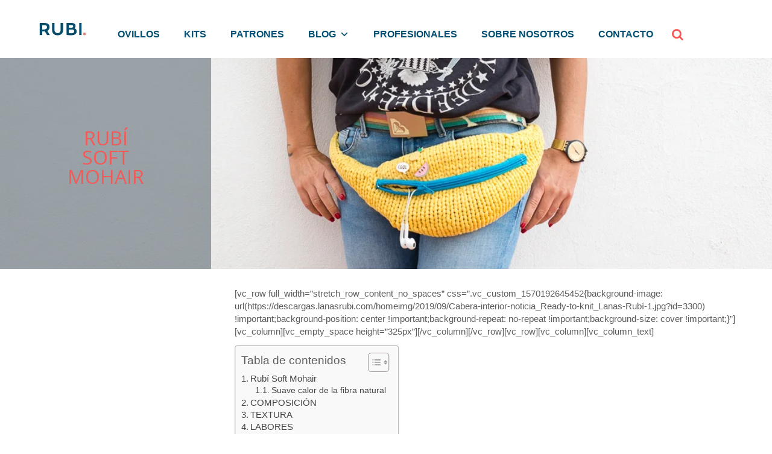

--- FILE ---
content_type: text/html; charset=UTF-8
request_url: https://blog.lanasrubi.com/rubi-soft-mohair/
body_size: 17452
content:
<!doctype html>
<html class="no-js" lang="es_ES">
    <head>
        <meta charset="utf-8">
        <meta http-equiv="x-ua-compatible" content="ie=edge">
        <title>
           <!--                         Rubí Soft Mohair - Blog de lanas, ovillos y labores - LanasRubí | Blog de lanas, ovillos y labores &#8211; LanasRubí -->
			 | LanasRubí        </title>
        <meta name="viewport" content="width=device-width, initial-scale=1">

        <link rel="apple-touch-icon" href="https://blog.lanasrubi.com/wp-content/themes/lanasrubi/apple-touch-icon.png">
        <!-- 16x16 -->
        <link rel="shortcut icon" href="https://blog.lanasrubi.com/wp-content/themes/lanasrubi/favicon.ico">
        <!-- 32x32 -->
        <link rel="shortcut icon" href="https://blog.lanasrubi.com/wp-content/themes/lanasrubi/favicon.png">
        <!-- 57x57 -->
        <link rel="apple-touch-icon-precomposed" href="https://blog.lanasrubi.com/wp-content/themes/lanasrubi/img/favicon-57.png">
        <!-- 72x72 -->
        <link rel="apple-touch-icon-precomposed" sizes="72x72" href="https://blog.lanasrubi.com/wp-content/themes/lanasrubi/img/favicon-72.png">
        <!-- 114x114 -->
        <link rel="apple-touch-icon-precomposed" sizes="114x114" href="https://blog.lanasrubi.com/wp-content/themes/lanasrubi/img/favicon-114.png">
        <!-- 144x144 -->
        <link rel="apple-touch-icon-precomposed" sizes="144x144" href="https://blog.lanasrubi.com/wp-content/themes/lanasrubi/img/favicon-144.png">

        <link rel="stylesheet" href="https://maxcdn.bootstrapcdn.com/font-awesome/4.5.0/css/font-awesome.min.css">
        <script type="ce15706b939b8a4273124aba-text/javascript">
            var pswp_ajax_url = "https://test3.e-val.net/module/prestawp/ajax";
            var pswp_product_text_one = "producto";
            var pswp_product_text_many = "productos";
            var pswp_cart_empty_text = "(vacío)";
            var pswp_wp_domain = "blog.lanasrubi.com";
            var pswp_isolang = "es";
        </script><meta name='robots' content='index, follow, max-image-preview:large, max-snippet:-1, max-video-preview:-1' />

	<!-- This site is optimized with the Yoast SEO plugin v23.4 - https://yoast.com/wordpress/plugins/seo/ -->
	<link rel="canonical" href="https://blog.lanasrubi.com/rubi-soft-mohair/" />
	<meta property="og:locale" content="es_ES" />
	<meta property="og:type" content="article" />
	<meta property="og:title" content="Rubí Soft Mohair - Blog de lanas, ovillos y labores - LanasRubí" />
	<meta property="og:description" content="Cálida, esponjosa y suave." />
	<meta property="og:url" content="https://blog.lanasrubi.com/rubi-soft-mohair/" />
	<meta property="og:site_name" content="Blog de lanas, ovillos y labores - LanasRubí" />
	<meta property="article:modified_time" content="2021-10-06T17:17:31+00:00" />
	<meta property="og:image" content="https://blog.lanasrubi.com/wp-content/uploads/2018/12/Titular-Riñonera-Trendy-Home-1.jpg" />
	<meta property="og:image:width" content="1100" />
	<meta property="og:image:height" content="367" />
	<meta property="og:image:type" content="image/jpeg" />
	<meta name="twitter:card" content="summary_large_image" />
	<meta name="twitter:label1" content="Tiempo de lectura" />
	<meta name="twitter:data1" content="2 minutos" />
	<script type="application/ld+json" class="yoast-schema-graph">{"@context":"https://schema.org","@graph":[{"@type":"WebPage","@id":"https://blog.lanasrubi.com/rubi-soft-mohair/","url":"https://blog.lanasrubi.com/rubi-soft-mohair/","name":"Rubí Soft Mohair - Blog de lanas, ovillos y labores - LanasRubí","isPartOf":{"@id":"https://blog.lanasrubi.com/#website"},"primaryImageOfPage":{"@id":"https://blog.lanasrubi.com/rubi-soft-mohair/#primaryimage"},"image":{"@id":"https://blog.lanasrubi.com/rubi-soft-mohair/#primaryimage"},"thumbnailUrl":"https://blog.lanasrubi.com/wp-content/uploads/2018/12/Titular-Riñonera-Trendy-Home-1.jpg","datePublished":"2019-10-03T05:15:43+00:00","dateModified":"2021-10-06T17:17:31+00:00","breadcrumb":{"@id":"https://blog.lanasrubi.com/rubi-soft-mohair/#breadcrumb"},"inLanguage":"es","potentialAction":[{"@type":"ReadAction","target":["https://blog.lanasrubi.com/rubi-soft-mohair/"]}]},{"@type":"ImageObject","inLanguage":"es","@id":"https://blog.lanasrubi.com/rubi-soft-mohair/#primaryimage","url":"https://blog.lanasrubi.com/wp-content/uploads/2018/12/Titular-Riñonera-Trendy-Home-1.jpg","contentUrl":"https://blog.lanasrubi.com/wp-content/uploads/2018/12/Titular-Riñonera-Trendy-Home-1.jpg","width":1100,"height":367},{"@type":"BreadcrumbList","@id":"https://blog.lanasrubi.com/rubi-soft-mohair/#breadcrumb","itemListElement":[{"@type":"ListItem","position":1,"name":"Portada","item":"https://blog.lanasrubi.com/"},{"@type":"ListItem","position":2,"name":"Rubí Soft Mohair"}]},{"@type":"WebSite","@id":"https://blog.lanasrubi.com/#website","url":"https://blog.lanasrubi.com/","name":"Blog de lanas, ovillos y labores - LanasRubí","description":"Labores realizadas con algodones y lanas Rubí","potentialAction":[{"@type":"SearchAction","target":{"@type":"EntryPoint","urlTemplate":"https://blog.lanasrubi.com/?s={search_term_string}"},"query-input":{"@type":"PropertyValueSpecification","valueRequired":true,"valueName":"search_term_string"}}],"inLanguage":"es"}]}</script>
	<!-- / Yoast SEO plugin. -->


<link rel='dns-prefetch' href='//ajax.googleapis.com' />
<link rel="alternate" type="application/rss+xml" title="Blog de lanas, ovillos y labores - LanasRubí &raquo; Comentario Rubí Soft Mohair del feed" href="https://blog.lanasrubi.com/rubi-soft-mohair/feed/" />
<script type="ce15706b939b8a4273124aba-text/javascript">
/* <![CDATA[ */
window._wpemojiSettings = {"baseUrl":"https:\/\/s.w.org\/images\/core\/emoji\/15.0.3\/72x72\/","ext":".png","svgUrl":"https:\/\/s.w.org\/images\/core\/emoji\/15.0.3\/svg\/","svgExt":".svg","source":{"concatemoji":"https:\/\/blog.lanasrubi.com\/wp-includes\/js\/wp-emoji-release.min.js?ver=6.5.7"}};
/*! This file is auto-generated */
!function(i,n){var o,s,e;function c(e){try{var t={supportTests:e,timestamp:(new Date).valueOf()};sessionStorage.setItem(o,JSON.stringify(t))}catch(e){}}function p(e,t,n){e.clearRect(0,0,e.canvas.width,e.canvas.height),e.fillText(t,0,0);var t=new Uint32Array(e.getImageData(0,0,e.canvas.width,e.canvas.height).data),r=(e.clearRect(0,0,e.canvas.width,e.canvas.height),e.fillText(n,0,0),new Uint32Array(e.getImageData(0,0,e.canvas.width,e.canvas.height).data));return t.every(function(e,t){return e===r[t]})}function u(e,t,n){switch(t){case"flag":return n(e,"\ud83c\udff3\ufe0f\u200d\u26a7\ufe0f","\ud83c\udff3\ufe0f\u200b\u26a7\ufe0f")?!1:!n(e,"\ud83c\uddfa\ud83c\uddf3","\ud83c\uddfa\u200b\ud83c\uddf3")&&!n(e,"\ud83c\udff4\udb40\udc67\udb40\udc62\udb40\udc65\udb40\udc6e\udb40\udc67\udb40\udc7f","\ud83c\udff4\u200b\udb40\udc67\u200b\udb40\udc62\u200b\udb40\udc65\u200b\udb40\udc6e\u200b\udb40\udc67\u200b\udb40\udc7f");case"emoji":return!n(e,"\ud83d\udc26\u200d\u2b1b","\ud83d\udc26\u200b\u2b1b")}return!1}function f(e,t,n){var r="undefined"!=typeof WorkerGlobalScope&&self instanceof WorkerGlobalScope?new OffscreenCanvas(300,150):i.createElement("canvas"),a=r.getContext("2d",{willReadFrequently:!0}),o=(a.textBaseline="top",a.font="600 32px Arial",{});return e.forEach(function(e){o[e]=t(a,e,n)}),o}function t(e){var t=i.createElement("script");t.src=e,t.defer=!0,i.head.appendChild(t)}"undefined"!=typeof Promise&&(o="wpEmojiSettingsSupports",s=["flag","emoji"],n.supports={everything:!0,everythingExceptFlag:!0},e=new Promise(function(e){i.addEventListener("DOMContentLoaded",e,{once:!0})}),new Promise(function(t){var n=function(){try{var e=JSON.parse(sessionStorage.getItem(o));if("object"==typeof e&&"number"==typeof e.timestamp&&(new Date).valueOf()<e.timestamp+604800&&"object"==typeof e.supportTests)return e.supportTests}catch(e){}return null}();if(!n){if("undefined"!=typeof Worker&&"undefined"!=typeof OffscreenCanvas&&"undefined"!=typeof URL&&URL.createObjectURL&&"undefined"!=typeof Blob)try{var e="postMessage("+f.toString()+"("+[JSON.stringify(s),u.toString(),p.toString()].join(",")+"));",r=new Blob([e],{type:"text/javascript"}),a=new Worker(URL.createObjectURL(r),{name:"wpTestEmojiSupports"});return void(a.onmessage=function(e){c(n=e.data),a.terminate(),t(n)})}catch(e){}c(n=f(s,u,p))}t(n)}).then(function(e){for(var t in e)n.supports[t]=e[t],n.supports.everything=n.supports.everything&&n.supports[t],"flag"!==t&&(n.supports.everythingExceptFlag=n.supports.everythingExceptFlag&&n.supports[t]);n.supports.everythingExceptFlag=n.supports.everythingExceptFlag&&!n.supports.flag,n.DOMReady=!1,n.readyCallback=function(){n.DOMReady=!0}}).then(function(){return e}).then(function(){var e;n.supports.everything||(n.readyCallback(),(e=n.source||{}).concatemoji?t(e.concatemoji):e.wpemoji&&e.twemoji&&(t(e.twemoji),t(e.wpemoji)))}))}((window,document),window._wpemojiSettings);
/* ]]> */
</script>
<style id='wp-emoji-styles-inline-css' type='text/css'>

	img.wp-smiley, img.emoji {
		display: inline !important;
		border: none !important;
		box-shadow: none !important;
		height: 1em !important;
		width: 1em !important;
		margin: 0 0.07em !important;
		vertical-align: -0.1em !important;
		background: none !important;
		padding: 0 !important;
	}
</style>
<link rel='stylesheet' id='wp-block-library-css' href='https://blog.lanasrubi.com/wp-includes/css/dist/block-library/style.min.css?ver=6.5.7' type='text/css' media='all' />
<style id='classic-theme-styles-inline-css' type='text/css'>
/*! This file is auto-generated */
.wp-block-button__link{color:#fff;background-color:#32373c;border-radius:9999px;box-shadow:none;text-decoration:none;padding:calc(.667em + 2px) calc(1.333em + 2px);font-size:1.125em}.wp-block-file__button{background:#32373c;color:#fff;text-decoration:none}
</style>
<style id='global-styles-inline-css' type='text/css'>
body{--wp--preset--color--black: #000000;--wp--preset--color--cyan-bluish-gray: #abb8c3;--wp--preset--color--white: #ffffff;--wp--preset--color--pale-pink: #f78da7;--wp--preset--color--vivid-red: #cf2e2e;--wp--preset--color--luminous-vivid-orange: #ff6900;--wp--preset--color--luminous-vivid-amber: #fcb900;--wp--preset--color--light-green-cyan: #7bdcb5;--wp--preset--color--vivid-green-cyan: #00d084;--wp--preset--color--pale-cyan-blue: #8ed1fc;--wp--preset--color--vivid-cyan-blue: #0693e3;--wp--preset--color--vivid-purple: #9b51e0;--wp--preset--gradient--vivid-cyan-blue-to-vivid-purple: linear-gradient(135deg,rgba(6,147,227,1) 0%,rgb(155,81,224) 100%);--wp--preset--gradient--light-green-cyan-to-vivid-green-cyan: linear-gradient(135deg,rgb(122,220,180) 0%,rgb(0,208,130) 100%);--wp--preset--gradient--luminous-vivid-amber-to-luminous-vivid-orange: linear-gradient(135deg,rgba(252,185,0,1) 0%,rgba(255,105,0,1) 100%);--wp--preset--gradient--luminous-vivid-orange-to-vivid-red: linear-gradient(135deg,rgba(255,105,0,1) 0%,rgb(207,46,46) 100%);--wp--preset--gradient--very-light-gray-to-cyan-bluish-gray: linear-gradient(135deg,rgb(238,238,238) 0%,rgb(169,184,195) 100%);--wp--preset--gradient--cool-to-warm-spectrum: linear-gradient(135deg,rgb(74,234,220) 0%,rgb(151,120,209) 20%,rgb(207,42,186) 40%,rgb(238,44,130) 60%,rgb(251,105,98) 80%,rgb(254,248,76) 100%);--wp--preset--gradient--blush-light-purple: linear-gradient(135deg,rgb(255,206,236) 0%,rgb(152,150,240) 100%);--wp--preset--gradient--blush-bordeaux: linear-gradient(135deg,rgb(254,205,165) 0%,rgb(254,45,45) 50%,rgb(107,0,62) 100%);--wp--preset--gradient--luminous-dusk: linear-gradient(135deg,rgb(255,203,112) 0%,rgb(199,81,192) 50%,rgb(65,88,208) 100%);--wp--preset--gradient--pale-ocean: linear-gradient(135deg,rgb(255,245,203) 0%,rgb(182,227,212) 50%,rgb(51,167,181) 100%);--wp--preset--gradient--electric-grass: linear-gradient(135deg,rgb(202,248,128) 0%,rgb(113,206,126) 100%);--wp--preset--gradient--midnight: linear-gradient(135deg,rgb(2,3,129) 0%,rgb(40,116,252) 100%);--wp--preset--font-size--small: 13px;--wp--preset--font-size--medium: 20px;--wp--preset--font-size--large: 36px;--wp--preset--font-size--x-large: 42px;--wp--preset--spacing--20: 0.44rem;--wp--preset--spacing--30: 0.67rem;--wp--preset--spacing--40: 1rem;--wp--preset--spacing--50: 1.5rem;--wp--preset--spacing--60: 2.25rem;--wp--preset--spacing--70: 3.38rem;--wp--preset--spacing--80: 5.06rem;--wp--preset--shadow--natural: 6px 6px 9px rgba(0, 0, 0, 0.2);--wp--preset--shadow--deep: 12px 12px 50px rgba(0, 0, 0, 0.4);--wp--preset--shadow--sharp: 6px 6px 0px rgba(0, 0, 0, 0.2);--wp--preset--shadow--outlined: 6px 6px 0px -3px rgba(255, 255, 255, 1), 6px 6px rgba(0, 0, 0, 1);--wp--preset--shadow--crisp: 6px 6px 0px rgba(0, 0, 0, 1);}:where(.is-layout-flex){gap: 0.5em;}:where(.is-layout-grid){gap: 0.5em;}body .is-layout-flex{display: flex;}body .is-layout-flex{flex-wrap: wrap;align-items: center;}body .is-layout-flex > *{margin: 0;}body .is-layout-grid{display: grid;}body .is-layout-grid > *{margin: 0;}:where(.wp-block-columns.is-layout-flex){gap: 2em;}:where(.wp-block-columns.is-layout-grid){gap: 2em;}:where(.wp-block-post-template.is-layout-flex){gap: 1.25em;}:where(.wp-block-post-template.is-layout-grid){gap: 1.25em;}.has-black-color{color: var(--wp--preset--color--black) !important;}.has-cyan-bluish-gray-color{color: var(--wp--preset--color--cyan-bluish-gray) !important;}.has-white-color{color: var(--wp--preset--color--white) !important;}.has-pale-pink-color{color: var(--wp--preset--color--pale-pink) !important;}.has-vivid-red-color{color: var(--wp--preset--color--vivid-red) !important;}.has-luminous-vivid-orange-color{color: var(--wp--preset--color--luminous-vivid-orange) !important;}.has-luminous-vivid-amber-color{color: var(--wp--preset--color--luminous-vivid-amber) !important;}.has-light-green-cyan-color{color: var(--wp--preset--color--light-green-cyan) !important;}.has-vivid-green-cyan-color{color: var(--wp--preset--color--vivid-green-cyan) !important;}.has-pale-cyan-blue-color{color: var(--wp--preset--color--pale-cyan-blue) !important;}.has-vivid-cyan-blue-color{color: var(--wp--preset--color--vivid-cyan-blue) !important;}.has-vivid-purple-color{color: var(--wp--preset--color--vivid-purple) !important;}.has-black-background-color{background-color: var(--wp--preset--color--black) !important;}.has-cyan-bluish-gray-background-color{background-color: var(--wp--preset--color--cyan-bluish-gray) !important;}.has-white-background-color{background-color: var(--wp--preset--color--white) !important;}.has-pale-pink-background-color{background-color: var(--wp--preset--color--pale-pink) !important;}.has-vivid-red-background-color{background-color: var(--wp--preset--color--vivid-red) !important;}.has-luminous-vivid-orange-background-color{background-color: var(--wp--preset--color--luminous-vivid-orange) !important;}.has-luminous-vivid-amber-background-color{background-color: var(--wp--preset--color--luminous-vivid-amber) !important;}.has-light-green-cyan-background-color{background-color: var(--wp--preset--color--light-green-cyan) !important;}.has-vivid-green-cyan-background-color{background-color: var(--wp--preset--color--vivid-green-cyan) !important;}.has-pale-cyan-blue-background-color{background-color: var(--wp--preset--color--pale-cyan-blue) !important;}.has-vivid-cyan-blue-background-color{background-color: var(--wp--preset--color--vivid-cyan-blue) !important;}.has-vivid-purple-background-color{background-color: var(--wp--preset--color--vivid-purple) !important;}.has-black-border-color{border-color: var(--wp--preset--color--black) !important;}.has-cyan-bluish-gray-border-color{border-color: var(--wp--preset--color--cyan-bluish-gray) !important;}.has-white-border-color{border-color: var(--wp--preset--color--white) !important;}.has-pale-pink-border-color{border-color: var(--wp--preset--color--pale-pink) !important;}.has-vivid-red-border-color{border-color: var(--wp--preset--color--vivid-red) !important;}.has-luminous-vivid-orange-border-color{border-color: var(--wp--preset--color--luminous-vivid-orange) !important;}.has-luminous-vivid-amber-border-color{border-color: var(--wp--preset--color--luminous-vivid-amber) !important;}.has-light-green-cyan-border-color{border-color: var(--wp--preset--color--light-green-cyan) !important;}.has-vivid-green-cyan-border-color{border-color: var(--wp--preset--color--vivid-green-cyan) !important;}.has-pale-cyan-blue-border-color{border-color: var(--wp--preset--color--pale-cyan-blue) !important;}.has-vivid-cyan-blue-border-color{border-color: var(--wp--preset--color--vivid-cyan-blue) !important;}.has-vivid-purple-border-color{border-color: var(--wp--preset--color--vivid-purple) !important;}.has-vivid-cyan-blue-to-vivid-purple-gradient-background{background: var(--wp--preset--gradient--vivid-cyan-blue-to-vivid-purple) !important;}.has-light-green-cyan-to-vivid-green-cyan-gradient-background{background: var(--wp--preset--gradient--light-green-cyan-to-vivid-green-cyan) !important;}.has-luminous-vivid-amber-to-luminous-vivid-orange-gradient-background{background: var(--wp--preset--gradient--luminous-vivid-amber-to-luminous-vivid-orange) !important;}.has-luminous-vivid-orange-to-vivid-red-gradient-background{background: var(--wp--preset--gradient--luminous-vivid-orange-to-vivid-red) !important;}.has-very-light-gray-to-cyan-bluish-gray-gradient-background{background: var(--wp--preset--gradient--very-light-gray-to-cyan-bluish-gray) !important;}.has-cool-to-warm-spectrum-gradient-background{background: var(--wp--preset--gradient--cool-to-warm-spectrum) !important;}.has-blush-light-purple-gradient-background{background: var(--wp--preset--gradient--blush-light-purple) !important;}.has-blush-bordeaux-gradient-background{background: var(--wp--preset--gradient--blush-bordeaux) !important;}.has-luminous-dusk-gradient-background{background: var(--wp--preset--gradient--luminous-dusk) !important;}.has-pale-ocean-gradient-background{background: var(--wp--preset--gradient--pale-ocean) !important;}.has-electric-grass-gradient-background{background: var(--wp--preset--gradient--electric-grass) !important;}.has-midnight-gradient-background{background: var(--wp--preset--gradient--midnight) !important;}.has-small-font-size{font-size: var(--wp--preset--font-size--small) !important;}.has-medium-font-size{font-size: var(--wp--preset--font-size--medium) !important;}.has-large-font-size{font-size: var(--wp--preset--font-size--large) !important;}.has-x-large-font-size{font-size: var(--wp--preset--font-size--x-large) !important;}
.wp-block-navigation a:where(:not(.wp-element-button)){color: inherit;}
:where(.wp-block-post-template.is-layout-flex){gap: 1.25em;}:where(.wp-block-post-template.is-layout-grid){gap: 1.25em;}
:where(.wp-block-columns.is-layout-flex){gap: 2em;}:where(.wp-block-columns.is-layout-grid){gap: 2em;}
.wp-block-pullquote{font-size: 1.5em;line-height: 1.6;}
</style>
<link rel='stylesheet' id='prestawp.css-css' href='https://blog.lanasrubi.com/wp-content/plugins/prestawp/views/css/prestawp.css?ver=6.5.7' type='text/css' media='all' />
<link rel='stylesheet' id='ez-toc-css' href='https://blog.lanasrubi.com/wp-content/plugins/easy-table-of-contents/assets/css/screen.min.css?ver=2.0.69.1' type='text/css' media='all' />
<style id='ez-toc-inline-css' type='text/css'>
div#ez-toc-container .ez-toc-title {font-size: 120%;}div#ez-toc-container .ez-toc-title {font-weight: 500;}div#ez-toc-container ul li {font-size: 95%;}div#ez-toc-container ul li {font-weight: 500;}div#ez-toc-container nav ul ul li {font-size: 90%;}
.ez-toc-container-direction {direction: ltr;}.ez-toc-counter ul{counter-reset: item ;}.ez-toc-counter nav ul li a::before {content: counters(item, '.', decimal) '. ';display: inline-block;counter-increment: item;flex-grow: 0;flex-shrink: 0;margin-right: .2em; float: left; }.ez-toc-widget-direction {direction: ltr;}.ez-toc-widget-container ul{counter-reset: item ;}.ez-toc-widget-container nav ul li a::before {content: counters(item, '.', decimal) '. ';display: inline-block;counter-increment: item;flex-grow: 0;flex-shrink: 0;margin-right: .2em; float: left; }
</style>
<link rel='stylesheet' id='megamenu-css' href='https://blog.lanasrubi.com/wp-content/uploads/maxmegamenu/style.css?ver=df8924' type='text/css' media='all' />
<link rel='stylesheet' id='dashicons-css' href='https://blog.lanasrubi.com/wp-includes/css/dashicons.min.css?ver=6.5.7' type='text/css' media='all' />
<link rel='stylesheet' id='normalize-css' href='https://blog.lanasrubi.com/wp-content/themes/lanasrubi/css/normalize.css?ver=6.5.7' type='text/css' media='all' />
<link rel='stylesheet' id='main-css' href='https://blog.lanasrubi.com/wp-content/themes/lanasrubi/css/main.css?ver=6.5.7' type='text/css' media='all' />
<link rel='stylesheet' id='lanasrubi_style-css' href='https://blog.lanasrubi.com/wp-content/themes/lanasrubi/style.css?ver=6.5.7' type='text/css' media='all' />
<link rel='stylesheet' id='global-css' href='https://blog.lanasrubi.com/wp-content/themes/lanasrubi/css/global.css?ver=6.5.7' type='text/css' media='all' />
<link rel='stylesheet' id='superfish-navbar-css' href='https://blog.lanasrubi.com/wp-content/themes/lanasrubi/css/superfish-navbar.css?ver=6.5.7' type='text/css' media='all' />
<link rel='stylesheet' id='superfish-css' href='https://blog.lanasrubi.com/wp-content/themes/lanasrubi/css/superfish.css?ver=6.5.7' type='text/css' media='all' />
<link rel='stylesheet' id='owl-css' href='https://blog.lanasrubi.com/wp-content/themes/lanasrubi/css/owl.carousel.css?ver=6.5.7' type='text/css' media='all' />
<link rel='stylesheet' id='moove_gdpr_frontend-css' href='https://blog.lanasrubi.com/wp-content/plugins/gdpr-cookie-compliance/dist/styles/gdpr-main.css?ver=4.16.1' type='text/css' media='all' />
<style id='moove_gdpr_frontend-inline-css' type='text/css'>
#moove_gdpr_cookie_modal,#moove_gdpr_cookie_info_bar,.gdpr_cookie_settings_shortcode_content{font-family:Nunito,sans-serif}#moove_gdpr_save_popup_settings_button{background-color:#373737;color:#fff}#moove_gdpr_save_popup_settings_button:hover{background-color:#000}#moove_gdpr_cookie_info_bar .moove-gdpr-info-bar-container .moove-gdpr-info-bar-content a.mgbutton,#moove_gdpr_cookie_info_bar .moove-gdpr-info-bar-container .moove-gdpr-info-bar-content button.mgbutton{background-color:#124e72}#moove_gdpr_cookie_modal .moove-gdpr-modal-content .moove-gdpr-modal-footer-content .moove-gdpr-button-holder a.mgbutton,#moove_gdpr_cookie_modal .moove-gdpr-modal-content .moove-gdpr-modal-footer-content .moove-gdpr-button-holder button.mgbutton,.gdpr_cookie_settings_shortcode_content .gdpr-shr-button.button-green{background-color:#124e72;border-color:#124e72}#moove_gdpr_cookie_modal .moove-gdpr-modal-content .moove-gdpr-modal-footer-content .moove-gdpr-button-holder a.mgbutton:hover,#moove_gdpr_cookie_modal .moove-gdpr-modal-content .moove-gdpr-modal-footer-content .moove-gdpr-button-holder button.mgbutton:hover,.gdpr_cookie_settings_shortcode_content .gdpr-shr-button.button-green:hover{background-color:#fff;color:#124e72}#moove_gdpr_cookie_modal .moove-gdpr-modal-content .moove-gdpr-modal-close i,#moove_gdpr_cookie_modal .moove-gdpr-modal-content .moove-gdpr-modal-close span.gdpr-icon{background-color:#124e72;border:1px solid #124e72}#moove_gdpr_cookie_info_bar span.change-settings-button.focus-g,#moove_gdpr_cookie_info_bar span.change-settings-button:focus,#moove_gdpr_cookie_info_bar button.change-settings-button.focus-g,#moove_gdpr_cookie_info_bar button.change-settings-button:focus{-webkit-box-shadow:0 0 1px 3px #124e72;-moz-box-shadow:0 0 1px 3px #124e72;box-shadow:0 0 1px 3px #124e72}#moove_gdpr_cookie_modal .moove-gdpr-modal-content .moove-gdpr-modal-close i:hover,#moove_gdpr_cookie_modal .moove-gdpr-modal-content .moove-gdpr-modal-close span.gdpr-icon:hover,#moove_gdpr_cookie_info_bar span[data-href]>u.change-settings-button{color:#124e72}#moove_gdpr_cookie_modal .moove-gdpr-modal-content .moove-gdpr-modal-left-content #moove-gdpr-menu li.menu-item-selected a span.gdpr-icon,#moove_gdpr_cookie_modal .moove-gdpr-modal-content .moove-gdpr-modal-left-content #moove-gdpr-menu li.menu-item-selected button span.gdpr-icon{color:inherit}#moove_gdpr_cookie_modal .moove-gdpr-modal-content .moove-gdpr-modal-left-content #moove-gdpr-menu li a span.gdpr-icon,#moove_gdpr_cookie_modal .moove-gdpr-modal-content .moove-gdpr-modal-left-content #moove-gdpr-menu li button span.gdpr-icon{color:inherit}#moove_gdpr_cookie_modal .gdpr-acc-link{line-height:0;font-size:0;color:transparent;position:absolute}#moove_gdpr_cookie_modal .moove-gdpr-modal-content .moove-gdpr-modal-close:hover i,#moove_gdpr_cookie_modal .moove-gdpr-modal-content .moove-gdpr-modal-left-content #moove-gdpr-menu li a,#moove_gdpr_cookie_modal .moove-gdpr-modal-content .moove-gdpr-modal-left-content #moove-gdpr-menu li button,#moove_gdpr_cookie_modal .moove-gdpr-modal-content .moove-gdpr-modal-left-content #moove-gdpr-menu li button i,#moove_gdpr_cookie_modal .moove-gdpr-modal-content .moove-gdpr-modal-left-content #moove-gdpr-menu li a i,#moove_gdpr_cookie_modal .moove-gdpr-modal-content .moove-gdpr-tab-main .moove-gdpr-tab-main-content a:hover,#moove_gdpr_cookie_info_bar.moove-gdpr-dark-scheme .moove-gdpr-info-bar-container .moove-gdpr-info-bar-content a.mgbutton:hover,#moove_gdpr_cookie_info_bar.moove-gdpr-dark-scheme .moove-gdpr-info-bar-container .moove-gdpr-info-bar-content button.mgbutton:hover,#moove_gdpr_cookie_info_bar.moove-gdpr-dark-scheme .moove-gdpr-info-bar-container .moove-gdpr-info-bar-content a:hover,#moove_gdpr_cookie_info_bar.moove-gdpr-dark-scheme .moove-gdpr-info-bar-container .moove-gdpr-info-bar-content button:hover,#moove_gdpr_cookie_info_bar.moove-gdpr-dark-scheme .moove-gdpr-info-bar-container .moove-gdpr-info-bar-content span.change-settings-button:hover,#moove_gdpr_cookie_info_bar.moove-gdpr-dark-scheme .moove-gdpr-info-bar-container .moove-gdpr-info-bar-content button.change-settings-button:hover,#moove_gdpr_cookie_info_bar.moove-gdpr-dark-scheme .moove-gdpr-info-bar-container .moove-gdpr-info-bar-content u.change-settings-button:hover,#moove_gdpr_cookie_info_bar span[data-href]>u.change-settings-button,#moove_gdpr_cookie_info_bar.moove-gdpr-dark-scheme .moove-gdpr-info-bar-container .moove-gdpr-info-bar-content a.mgbutton.focus-g,#moove_gdpr_cookie_info_bar.moove-gdpr-dark-scheme .moove-gdpr-info-bar-container .moove-gdpr-info-bar-content button.mgbutton.focus-g,#moove_gdpr_cookie_info_bar.moove-gdpr-dark-scheme .moove-gdpr-info-bar-container .moove-gdpr-info-bar-content a.focus-g,#moove_gdpr_cookie_info_bar.moove-gdpr-dark-scheme .moove-gdpr-info-bar-container .moove-gdpr-info-bar-content button.focus-g,#moove_gdpr_cookie_info_bar.moove-gdpr-dark-scheme .moove-gdpr-info-bar-container .moove-gdpr-info-bar-content a.mgbutton:focus,#moove_gdpr_cookie_info_bar.moove-gdpr-dark-scheme .moove-gdpr-info-bar-container .moove-gdpr-info-bar-content button.mgbutton:focus,#moove_gdpr_cookie_info_bar.moove-gdpr-dark-scheme .moove-gdpr-info-bar-container .moove-gdpr-info-bar-content a:focus,#moove_gdpr_cookie_info_bar.moove-gdpr-dark-scheme .moove-gdpr-info-bar-container .moove-gdpr-info-bar-content button:focus,#moove_gdpr_cookie_info_bar.moove-gdpr-dark-scheme .moove-gdpr-info-bar-container .moove-gdpr-info-bar-content span.change-settings-button.focus-g,span.change-settings-button:focus,button.change-settings-button.focus-g,button.change-settings-button:focus,#moove_gdpr_cookie_info_bar.moove-gdpr-dark-scheme .moove-gdpr-info-bar-container .moove-gdpr-info-bar-content u.change-settings-button.focus-g,#moove_gdpr_cookie_info_bar.moove-gdpr-dark-scheme .moove-gdpr-info-bar-container .moove-gdpr-info-bar-content u.change-settings-button:focus{color:#124e72}#moove_gdpr_cookie_modal .moove-gdpr-branding.focus-g span,#moove_gdpr_cookie_modal .moove-gdpr-modal-content .moove-gdpr-tab-main a.focus-g{color:#124e72}#moove_gdpr_cookie_modal.gdpr_lightbox-hide{display:none}
</style>
<script type="ce15706b939b8a4273124aba-text/javascript" src="https://ajax.googleapis.com/ajax/libs/jquery/3.6.0/jquery.min.js?ver=6.5.7" id="jquery-js"></script>
<script type="ce15706b939b8a4273124aba-text/javascript" src="https://blog.lanasrubi.com/wp-content/plugins/prestawp/views/js/iframeResizer.min.js?ver=6.5.7" id="iframeResizer.min.js-js"></script>
<script type="ce15706b939b8a4273124aba-text/javascript" src="https://blog.lanasrubi.com/wp-content/plugins/prestawp/views/js/prestawp.js?ver=6.5.7" id="prestawp.js-js"></script>
<script type="ce15706b939b8a4273124aba-text/javascript" src="https://blog.lanasrubi.com/wp-content/themes/lanasrubi/js/social-share.js?ver=1.1" id="social-share-js"></script>
<script type="ce15706b939b8a4273124aba-text/javascript" src="https://blog.lanasrubi.com/wp-content/themes/lanasrubi/js/vendor/modernizr-2.8.3.min.js?ver=2.8.3" id="modernizr-js"></script>
<link rel="https://api.w.org/" href="https://blog.lanasrubi.com/wp-json/" /><link rel="alternate" type="application/json" href="https://blog.lanasrubi.com/wp-json/wp/v2/pages/8111" /><link rel="EditURI" type="application/rsd+xml" title="RSD" href="https://blog.lanasrubi.com/xmlrpc.php?rsd" />
<meta name="generator" content="WordPress 6.5.7" />
<link rel='shortlink' href='https://blog.lanasrubi.com/?p=8111' />
<link rel="alternate" type="application/json+oembed" href="https://blog.lanasrubi.com/wp-json/oembed/1.0/embed?url=https%3A%2F%2Fblog.lanasrubi.com%2Frubi-soft-mohair%2F" />
<link rel="alternate" type="text/xml+oembed" href="https://blog.lanasrubi.com/wp-json/oembed/1.0/embed?url=https%3A%2F%2Fblog.lanasrubi.com%2Frubi-soft-mohair%2F&#038;format=xml" />
				<script type="ce15706b939b8a4273124aba-text/javascript">
				  // Define dataLayer and the gtag function.
				  window.dataLayer = window.dataLayer || [];
				  function gtag(){dataLayer.push(arguments);}

				  // Set default consent to 'denied' as a placeholder
				  // Determine actual values based on your own requirements
				  gtag('consent', 'default', {
				    'ad_storage': 'denied',
				    'ad_user_data': 'denied',
				    'ad_personalization': 'denied',
				    'analytics_storage': 'denied',
				    'personalization_storage': 'denied',
						'security_storage': 'denied',
						'functionality_storage': 'denied',
						'wait_for_update': '2000'
				  });
				</script>

				<!-- Google Tag Manager -->
				<script type="ce15706b939b8a4273124aba-text/javascript">(function(w,d,s,l,i){w[l]=w[l]||[];w[l].push({'gtm.start':
				new Date().getTime(),event:'gtm.js'});var f=d.getElementsByTagName(s)[0],
				j=d.createElement(s),dl=l!='dataLayer'?'&l='+l:'';j.async=true;j.src=
				'https://www.googletagmanager.com/gtm.js?id='+i+dl;f.parentNode.insertBefore(j,f);
				})(window,document,'script','dataLayer','GTM-WPD7WMVS');</script>
				<!-- End Google Tag Manager -->
			<link rel="icon" href="https://blog.lanasrubi.com/wp-content/uploads/2024/09/cropped-favicon-lanas-rubi-32x32.png" sizes="32x32" />
<link rel="icon" href="https://blog.lanasrubi.com/wp-content/uploads/2024/09/cropped-favicon-lanas-rubi-192x192.png" sizes="192x192" />
<link rel="apple-touch-icon" href="https://blog.lanasrubi.com/wp-content/uploads/2024/09/cropped-favicon-lanas-rubi-180x180.png" />
<meta name="msapplication-TileImage" content="https://blog.lanasrubi.com/wp-content/uploads/2024/09/cropped-favicon-lanas-rubi-270x270.png" />
		<style type="text/css" id="wp-custom-css">
			.selector{
	visibility: hidden;
}


li{
	line-height:20px !important;
	
}
ul{
	list-style: disc;
}
@media (min-width: 768px){ 
	body {
    	line-height: 0px;

	}
	
	@media (min-width: 375px){ 
  body { 
    line-height: 0px;

  } 
}     		</style>
		<style type="text/css">/** Mega Menu CSS: fs **/</style>

        <!--[if gt IE 6]>
        <style type="text/css">
            div.selector select{
                background-image: none;
                background-color: #ecf0f2;
            }
        </style>
        <![endif]-->
    </head>


    <body data-rsssl=1>
        <!--[if IE]>
            <p class="browserupgrade">Estás usando un navegador <strong>obsoleto</strong>. Por favor, <a href="http://browsehappy.com/">actualiza tu navegador</a> para mejorar la experiencia.</p>
        <![endif]-->

        <div class="wrapper">
            
            <header>
                <div class="caja-centrada">
                    
                    
                    <div class="caja-justificada">
                        <div class="izquierda">
                            <div class="logo">
                               <a href="https://lanasrubi.com" title="ir a home"><img src="https://blog.lanasrubi.com/wp-content/themes/lanasrubi/img/logoblog.jpg" alt="Lanas Rubí"></a>
                            </div>
                        </div>

                        <div class="derecha">
                            <nav class="menu-principal">
                                <div id="menu-toggle">
									<p class="toggle-pc">Categorías</p>
									
									<div class="burger-menu"></div>
									<div class="burger-menu"></div>
									<div class="burger-menu"></div>
									
								</div>
                                <ul class="sf-menu">
                                    <div id="mega-menu-wrap-menu-principal" class="mega-menu-wrap"><div class="mega-menu-toggle"><div class="mega-toggle-blocks-left"></div><div class="mega-toggle-blocks-center"></div><div class="mega-toggle-blocks-right"><div class='mega-toggle-block mega-menu-toggle-animated-block mega-toggle-block-0' id='mega-toggle-block-0'><button aria-label="Toggle Menu" class="mega-toggle-animated mega-toggle-animated-slider" type="button" aria-expanded="false">
                  <span class="mega-toggle-animated-box">
                    <span class="mega-toggle-animated-inner"></span>
                  </span>
                </button></div></div></div><ul id="mega-menu-menu-principal" class="mega-menu max-mega-menu mega-menu-horizontal mega-no-js" data-event="hover_intent" data-effect="fade_up" data-effect-speed="200" data-effect-mobile="disabled" data-effect-speed-mobile="0" data-mobile-force-width="false" data-second-click="go" data-document-click="collapse" data-vertical-behaviour="standard" data-breakpoint="768" data-unbind="true" data-mobile-state="collapse_all" data-hover-intent-timeout="300" data-hover-intent-interval="100"><li class='mega-menu-item mega-menu-item-type-custom mega-menu-item-object-custom mega-align-bottom-left mega-menu-flyout mega-menu-item-10511' id='mega-menu-item-10511'><a class="mega-menu-link" href="https://lanasrubi.com/fibras" tabindex="0">OVILLOS</a></li><li class='mega-menu-item mega-menu-item-type-custom mega-menu-item-object-custom mega-align-bottom-left mega-menu-flyout mega-menu-item-10512' id='mega-menu-item-10512'><a class="mega-menu-link" href="https://lanasrubi.com/fibra-kits" tabindex="0">KITS</a></li><li class='mega-menu-item mega-menu-item-type-custom mega-menu-item-object-custom mega-align-bottom-left mega-menu-flyout mega-menu-item-10513' id='mega-menu-item-10513'><a class="mega-menu-link" href="https://lanasrubi.com/patrones" tabindex="0">PATRONES</a></li><li class='mega-menu-item mega-menu-item-type-custom mega-menu-item-object-custom mega-menu-item-home mega-menu-item-has-children mega-menu-megamenu mega-align-bottom-left mega-menu-megamenu mega-menu-item-10514' id='mega-menu-item-10514'><a class="mega-menu-link" href="https://blog.lanasrubi.com/" aria-haspopup="true" aria-expanded="false" tabindex="0">BLOG<span class="mega-indicator"></span></a>
<ul class="mega-sub-menu">
<li class='mega-menu-item mega-menu-item-type-taxonomy mega-menu-item-object-category mega-menu-item-has-children mega-menu-columns-1-of-6 mega-menu-item-10492' id='mega-menu-item-10492'><a class="mega-menu-link" href="https://blog.lanasrubi.com/category/blog/moda-infantil-blog/">MODA INFANTIL<span class="mega-indicator"></span></a>
	<ul class="mega-sub-menu">
<li class='mega-menu-item mega-menu-item-type-taxonomy mega-menu-item-object-category mega-has-icon mega-icon-left mega-menu-item-10493' id='mega-menu-item-10493'><a class="dashicons-arrow-right-alt2 mega-menu-link" href="https://blog.lanasrubi.com/category/blog/moda-infantil-blog/accesorios/">Accesorios</a></li><li class='mega-menu-item mega-menu-item-type-taxonomy mega-menu-item-object-category mega-has-icon mega-icon-left mega-menu-item-10495' id='mega-menu-item-10495'><a class="dashicons-arrow-right-alt2 mega-menu-link" href="https://blog.lanasrubi.com/category/blog/moda-infantil-blog/jerseys-y-abrigos/">Jerseys y abrigos</a></li><li class='mega-menu-item mega-menu-item-type-taxonomy mega-menu-item-object-category mega-has-icon mega-icon-left mega-menu-item-10498' id='mega-menu-item-10498'><a class="dashicons-arrow-right-alt2 mega-menu-link" href="https://blog.lanasrubi.com/category/blog/moda-infantil-blog/vestidos/">Vestidos</a></li><li class='mega-menu-item mega-menu-item-type-taxonomy mega-menu-item-object-category mega-has-icon mega-icon-left mega-menu-item-10494' id='mega-menu-item-10494'><a class="dashicons-arrow-right-alt2 mega-menu-link" href="https://blog.lanasrubi.com/category/blog/moda-infantil-blog/braguitas-y-peleles/">Braguitas y peleles</a></li><li class='mega-menu-item mega-menu-item-type-taxonomy mega-menu-item-object-category mega-has-icon mega-icon-left mega-menu-item-10497' id='mega-menu-item-10497'><a class="dashicons-arrow-right-alt2 mega-menu-link" href="https://blog.lanasrubi.com/category/blog/moda-infantil-blog/tops/">Tops</a></li><li class='mega-menu-item mega-menu-item-type-taxonomy mega-menu-item-object-category mega-has-icon mega-icon-left mega-menu-item-10496' id='mega-menu-item-10496'><a class="dashicons-arrow-right-alt2 mega-menu-link" href="https://blog.lanasrubi.com/category/blog/moda-infantil-blog/playa/">Playa</a></li>	</ul>
</li><li class='mega-menu-item mega-menu-item-type-taxonomy mega-menu-item-object-category mega-menu-item-has-children mega-menu-columns-1-of-6 mega-menu-item-10490' id='mega-menu-item-10490'><a class="mega-menu-link" href="https://blog.lanasrubi.com/category/blog/hogar-blog/">HOGAR<span class="mega-indicator"></span></a>
	<ul class="mega-sub-menu">
<li class='mega-menu-item mega-menu-item-type-taxonomy mega-menu-item-object-category mega-has-icon mega-icon-left mega-menu-item-10501' id='mega-menu-item-10501'><a class="dashicons-arrow-right-alt2 mega-menu-link" href="https://blog.lanasrubi.com/category/blog/hogar-blog/mantas/">Mantas</a></li><li class='mega-menu-item mega-menu-item-type-taxonomy mega-menu-item-object-category mega-has-icon mega-icon-left mega-menu-item-10502' id='mega-menu-item-10502'><a class="dashicons-arrow-right-alt2 mega-menu-link" href="https://blog.lanasrubi.com/category/blog/hogar-blog/manteles/">Manteles</a></li><li class='mega-menu-item mega-menu-item-type-taxonomy mega-menu-item-object-category mega-has-icon mega-icon-left mega-menu-item-10499' id='mega-menu-item-10499'><a class="dashicons-arrow-right-alt2 mega-menu-link" href="https://blog.lanasrubi.com/category/blog/hogar-blog/accesorios-hogar-blog/">Accesorios</a></li><li class='mega-menu-item mega-menu-item-type-taxonomy mega-menu-item-object-category mega-has-icon mega-icon-left mega-menu-item-10500' id='mega-menu-item-10500'><a class="dashicons-arrow-right-alt2 mega-menu-link" href="https://blog.lanasrubi.com/category/blog/hogar-blog/cojines/">Cojines</a></li><li class='mega-menu-item mega-menu-item-type-taxonomy mega-menu-item-object-category mega-has-icon mega-icon-left mega-menu-item-10503' id='mega-menu-item-10503'><a class="dashicons-arrow-right-alt2 mega-menu-link" href="https://blog.lanasrubi.com/category/blog/hogar-blog/navidad/">Navidad</a></li>	</ul>
</li><li class='mega-menu-item mega-menu-item-type-taxonomy mega-menu-item-object-category mega-menu-item-has-children mega-menu-columns-1-of-6 mega-menu-item-10491' id='mega-menu-item-10491'><a class="mega-menu-link" href="https://blog.lanasrubi.com/category/blog/moda/">MODA<span class="mega-indicator"></span></a>
	<ul class="mega-sub-menu">
<li class='mega-menu-item mega-menu-item-type-taxonomy mega-menu-item-object-category mega-has-icon mega-icon-left mega-menu-item-10507' id='mega-menu-item-10507'><a class="dashicons-arrow-right-alt2 mega-menu-link" href="https://blog.lanasrubi.com/category/blog/moda/bufandas-y-gorros/">Bufandas y gorros</a></li><li class='mega-menu-item mega-menu-item-type-taxonomy mega-menu-item-object-category mega-has-icon mega-icon-left mega-menu-item-10509' id='mega-menu-item-10509'><a class="dashicons-arrow-right-alt2 mega-menu-link" href="https://blog.lanasrubi.com/category/blog/moda/cardigans-y-jerseys/">Cardigans y jerseys</a></li><li class='mega-menu-item mega-menu-item-type-taxonomy mega-menu-item-object-category mega-has-icon mega-icon-left mega-menu-item-10508' id='mega-menu-item-10508'><a class="dashicons-arrow-right-alt2 mega-menu-link" href="https://blog.lanasrubi.com/category/blog/moda/chal/">Chal</a></li><li class='mega-menu-item mega-menu-item-type-taxonomy mega-menu-item-object-category mega-has-icon mega-icon-left mega-menu-item-10522' id='mega-menu-item-10522'><a class="dashicons-arrow-right-alt2 mega-menu-link" href="https://blog.lanasrubi.com/category/blog/moda/tops-moda/">Tops</a></li><li class='mega-menu-item mega-menu-item-type-taxonomy mega-menu-item-object-category mega-has-icon mega-icon-left mega-menu-item-10523' id='mega-menu-item-10523'><a class="dashicons-arrow-right-alt2 mega-menu-link" href="https://blog.lanasrubi.com/category/blog/moda/vestidos-moda/">Vestidos</a></li><li class='mega-menu-item mega-menu-item-type-taxonomy mega-menu-item-object-category mega-has-icon mega-icon-left mega-menu-item-10510' id='mega-menu-item-10510'><a class="dashicons-arrow-right-alt2 mega-menu-link" href="https://blog.lanasrubi.com/category/blog/moda/playa-moda/">Playa</a></li>	</ul>
</li><li class='mega-menu-item mega-menu-item-type-taxonomy mega-menu-item-object-category mega-menu-item-has-children mega-menu-columns-1-of-6 mega-menu-item-10489' id='mega-menu-item-10489'><a class="mega-menu-link" href="https://blog.lanasrubi.com/category/blog/complementos/">COMPLEMENTOS<span class="mega-indicator"></span></a>
	<ul class="mega-sub-menu">
<li class='mega-menu-item mega-menu-item-type-taxonomy mega-menu-item-object-category mega-has-icon mega-icon-left mega-menu-item-10504' id='mega-menu-item-10504'><a class="dashicons-arrow-right-alt2 mega-menu-link" href="https://blog.lanasrubi.com/category/blog/complementos/accesorios-complementos/">Accesorios</a></li><li class='mega-menu-item mega-menu-item-type-taxonomy mega-menu-item-object-category mega-has-icon mega-icon-left mega-menu-item-10524' id='mega-menu-item-10524'><a class="dashicons-arrow-right-alt2 mega-menu-link" href="https://blog.lanasrubi.com/category/blog/complementos/bolsos/">Bolsos</a></li>	</ul>
</li><li class='mega-menu-item mega-menu-item-type-taxonomy mega-menu-item-object-category mega-menu-columns-1-of-6 mega-menu-item-10488' id='mega-menu-item-10488'><a class="mega-menu-link" href="https://blog.lanasrubi.com/category/blog/amigurumis/">AMIGURUMIS</a></li><li class='mega-menu-item mega-menu-item-type-custom mega-menu-item-object-custom mega-menu-columns-1-of-6 mega-menu-item-10985' id='mega-menu-item-10985'><a class="mega-menu-link" href="https://blog.lanasrubi.com/category/novedades/">Novedad</a></li></ul>
</li><li class='mega-menu-item mega-menu-item-type-custom mega-menu-item-object-custom mega-align-bottom-left mega-menu-flyout mega-menu-item-10515' id='mega-menu-item-10515'><a class="mega-menu-link" href="https://lanasrubi.com/profesionales" tabindex="0">PROFESIONALES</a></li><li class='mega-menu-item mega-menu-item-type-custom mega-menu-item-object-custom mega-align-bottom-left mega-menu-flyout mega-menu-item-10516' id='mega-menu-item-10516'><a class="mega-menu-link" href="https://lanasrubi.com/lanas-rubi-tradicion-desde-1905" tabindex="0">SOBRE NOSOTROS</a></li><li class='mega-menu-item mega-menu-item-type-custom mega-menu-item-object-custom mega-align-bottom-left mega-menu-flyout mega-menu-item-10517' id='mega-menu-item-10517'><a class="mega-menu-link" href="https://lanasrubi.com/contactenos" tabindex="0">CONTACTO</a></li></ul></div>                                    <div class="busqueda">
                                        <div class="icon-search"><span class="fa fa-search lupa"></span></div>
                                        <div class="caja-busqueda">
                                            <form role="search" method="get" class="search-form" action="https://blog.lanasrubi.com/">
		<input type="search" value="" name="s" title="Buscar:" />
</form>
                                        </div>
                                    </div>
                                </ul>
                            </nav>
                        </div>
                    </div>

                </div>
            </header>
            <div class="content">
                
                
                                <section class="post">
                    
                    
                                                <div class="cabecera-post">
                            <div class="cuadro-titulo">
                                 <div class="titulo-post">
                                    <h1>Rubí Soft Mohair</h1>
                                </div>
                            </div>

                            <div class="imagen-destacada-post">
                                <img width="1100" height="367" src="https://blog.lanasrubi.com/wp-content/uploads/2018/12/Titular-Riñonera-Trendy-Home-1.jpg" class="attachment-post-big size-post-big wp-post-image" alt="" decoding="async" fetchpriority="high" srcset="https://blog.lanasrubi.com/wp-content/uploads/2018/12/Titular-Riñonera-Trendy-Home-1.jpg 1100w, https://blog.lanasrubi.com/wp-content/uploads/2018/12/Titular-Riñonera-Trendy-Home-1-300x100.jpg 300w, https://blog.lanasrubi.com/wp-content/uploads/2018/12/Titular-Riñonera-Trendy-Home-1-768x256.jpg 768w, https://blog.lanasrubi.com/wp-content/uploads/2018/12/Titular-Riñonera-Trendy-Home-1-1024x342.jpg 1024w" sizes="(max-width: 1100px) 100vw, 1100px" />                            </div>
                        </div>
                        <div class="caja-centrada">
                        
                            <article class="page">
                                <p>[vc_row full_width=&#8221;stretch_row_content_no_spaces&#8221; css=&#8221;.vc_custom_1570192645452{background-image: url(https://descargas.lanasrubi.com/homeimg/2019/09/Cabera-interior-noticia_Ready-to-knit_Lanas-Rubí-1.jpg?id=3300) !important;background-position: center !important;background-repeat: no-repeat !important;background-size: cover !important;}&#8221;][vc_column][vc_empty_space height=&#8221;325px&#8221;][/vc_column][/vc_row][vc_row][vc_column][vc_column_text]</p>
<div id="ez-toc-container" class="ez-toc-v2_0_69_1 counter-hierarchy ez-toc-counter ez-toc-grey ez-toc-container-direction">
<div class="ez-toc-title-container">
<p class="ez-toc-title " >Tabla de contenidos</p>
<span class="ez-toc-title-toggle"><a href="#" class="ez-toc-pull-right ez-toc-btn ez-toc-btn-xs ez-toc-btn-default ez-toc-toggle" aria-label="Toggle Table of Content"><span class="ez-toc-js-icon-con"><span class=""><span class="eztoc-hide" style="display:none;">Toggle</span><span class="ez-toc-icon-toggle-span"><svg style="fill: #999;color:#999" xmlns="http://www.w3.org/2000/svg" class="list-377408" width="20px" height="20px" viewBox="0 0 24 24" fill="none"><path d="M6 6H4v2h2V6zm14 0H8v2h12V6zM4 11h2v2H4v-2zm16 0H8v2h12v-2zM4 16h2v2H4v-2zm16 0H8v2h12v-2z" fill="currentColor"></path></svg><svg style="fill: #999;color:#999" class="arrow-unsorted-368013" xmlns="http://www.w3.org/2000/svg" width="10px" height="10px" viewBox="0 0 24 24" version="1.2" baseProfile="tiny"><path d="M18.2 9.3l-6.2-6.3-6.2 6.3c-.2.2-.3.4-.3.7s.1.5.3.7c.2.2.4.3.7.3h11c.3 0 .5-.1.7-.3.2-.2.3-.5.3-.7s-.1-.5-.3-.7zM5.8 14.7l6.2 6.3 6.2-6.3c.2-.2.3-.5.3-.7s-.1-.5-.3-.7c-.2-.2-.4-.3-.7-.3h-11c-.3 0-.5.1-.7.3-.2.2-.3.5-.3.7s.1.5.3.7z"/></svg></span></span></span></a></span></div>
<nav><ul class='ez-toc-list ez-toc-list-level-1 ' ><li class='ez-toc-page-1 ez-toc-heading-level-3'><a class="ez-toc-link ez-toc-heading-1" href="#Rubi_Soft_Mohair" title="Rubí Soft Mohair">Rubí Soft Mohair</a><ul class='ez-toc-list-level-4' ><li class='ez-toc-heading-level-4'><a class="ez-toc-link ez-toc-heading-2" href="#Suave_calor_de_la_fibra_natural" title="Suave calor de la fibra natural">Suave calor de la fibra natural</a></li></ul></li><li class='ez-toc-page-1 ez-toc-heading-level-3'><a class="ez-toc-link ez-toc-heading-3" href="#COMPOSICION" title="COMPOSICIÓN">COMPOSICIÓN</a></li><li class='ez-toc-page-1 ez-toc-heading-level-3'><a class="ez-toc-link ez-toc-heading-4" href="#TEXTURA" title="TEXTURA">TEXTURA</a></li><li class='ez-toc-page-1 ez-toc-heading-level-3'><a class="ez-toc-link ez-toc-heading-5" href="#LABORES" title="LABORES">LABORES</a></li><li class='ez-toc-page-1 ez-toc-heading-level-3'><a class="ez-toc-link ez-toc-heading-6" href="#COLORES" title="COLORES">COLORES</a></li></ul></nav></div>
<h3><span class="ez-toc-section" id="Rubi_Soft_Mohair"></span><strong>Rubí Soft Mohair</strong><span class="ez-toc-section-end"></span></h3>
<h4><span class="ez-toc-section" id="Suave_calor_de_la_fibra_natural"></span>Suave calor de la fibra natural<span class="ez-toc-section-end"></span></h4>
<h3><span class="ez-toc-section" id="COMPOSICION"></span>COMPOSICIÓN<span class="ez-toc-section-end"></span></h3>
<p>Rubí Soft Mohair es una lana muy especial compuesta por fibras de alta calidad: mohair, lana virgen merina y acrílico premium, que hacen que sea esponjosa y suave, a la vez que cálida.</p>
<h3><span class="ez-toc-section" id="TEXTURA"></span>TEXTURA<span class="ez-toc-section-end"></span></h3>
<p>Se trata de una hebra de fibras muy finas torneadas sobre sí misma, que le proporciona a las prendas una excelente ligereza y volumen.</p>
<h3><span class="ez-toc-section" id="LABORES"></span>LABORES<span class="ez-toc-section-end"></span></h3>
<p>Aportará un acabado muy confortable, con un suave y elegante pelito.</p>
<h3><span class="ez-toc-section" id="COLORES"></span>COLORES<span class="ez-toc-section-end"></span></h3>
<p>Te sorprenderá también el brillo de sus 10 colores, obtenido gracias a la disposición de las fibras y a su composición.[/vc_column_text][/vc_column][/vc_row][vc_row equal_height=&#8221;yes&#8221; content_placement=&#8221;middle&#8221; css=&#8221;.vc_custom_1487161162782{background-color: #f95752 !important;}&#8221;][vc_column width=&#8221;1/3&#8243;][vc_column_text css=&#8221;.vc_custom_1487161108016{padding-left: 5% !important;}&#8221;]<span style="color: #ffffff;">¿TE HA PARECIDO INTERESANTE?</span><br />
<span style="color: #ffffff;">DÍSELO A TUS AMIGOS</span>[/vc_column_text][/vc_column][vc_column width=&#8221;1/3&#8243; css=&#8221;.vc_custom_1486982085098{margin-top: -15px !important;}&#8221;][easy-social-share buttons=&#8221;facebook,twitter,pinterest,whatsapp&#8221; sharebtn_style=&#8221;icon&#8221; sharebtn_counter=&#8221;hidden&#8221; style=&#8221;icon&#8221; message=&#8221;yes&#8221; template=&#8221;6&#8243; nospace=&#8221;yes&#8221;][/vc_column][vc_column width=&#8221;1/3&#8243; css=&#8221;.vc_custom_1487161170187{background-color: #ffffff !important;}&#8221;][/vc_column][/vc_row][vc_row][vc_column][vc_empty_space][/vc_column][/vc_row][vc_row full_width=&#8221;stretch_row_content_no_spaces&#8221; parallax=&#8221;content-moving&#8221; css=&#8221;.vc_custom_1484180351996{background-image: url(https://descargas.lanasrubi.com/homeimg/2017/01/fnd-009.jpg?id=87) !important;background-position: center;background-repeat: no-repeat;background-size: cover !important;}&#8221;][vc_column][vc_row_inner gap=&#8221;35&#8243; css=&#8221;.vc_custom_1484296301966{margin-top: 200px !important;margin-right: 10% !important;margin-bottom: 200px !important;margin-left: 10% !important;}&#8221;][vc_column_inner width=&#8221;1/3&#8243; css=&#8221;.vc_custom_1484295450907{padding-right: 10px !important;padding-left: 10px !important;background-color: rgba(255,255,255,0.6) !important;*background-color: rgb(255,255,255) !important;}&#8221;][vc_column_text css=&#8221;.vc_custom_1487074929976{padding-right: 20px !important;padding-left: 20px !important;}&#8221;]</p>
<p style="text-align: center;"><strong><span style="color: #273646;">¿LOCOS POR LAS LABORES?<br />
</span></strong><span style="color: #273646;">Estamos justo aquí para</span><br />
<span style="color: #273646;"> contestar todas tus dudas.</span><br />
<span style="color: #273646;"> Envíanos un correo a </span><br />
<span style="color: #273646;"><a style="color: #273646;" href="/cdn-cgi/l/email-protection#b0d9ded6dff0dcd1ded1c3c2c5d2d99ed3dfdd"> <span class="__cf_email__" data-cfemail="30595e565f705c515e5143424552591e535f5d">[email&#160;protected]</span></a><br />
y consúltanos.</span></p>
<p>[/vc_column_text][/vc_column_inner][vc_column_inner width=&#8221;1/3&#8243;][/vc_column_inner][vc_column_inner width=&#8221;1/3&#8243; css=&#8221;.vc_custom_1484296390497{padding-right: 20px !important;padding-left: 20px !important;background-color: rgba(255,255,255,0.6) !important;*background-color: rgb(255,255,255) !important;}&#8221;][vc_column_text]</p>
<p style="text-align: center;"><strong><span style="color: #273646;">¿ERES PROFESIONAL?</span></strong><br />
<span style="color: #273646;">Si eres una mercercía creativa,</span><br />
<span style="color: #273646;">tienda online o bloguer experto</span><br />
<span style="color: #273646;">en labores, podemos colaborar</span><br />
<span style="color: #273646;">juntos escribe a</span><br />
<a href="/cdn-cgi/l/email-protection#a7c4c8cad2c9cec4c6c4cec8c9e7cbc6c9c6d4d5d2c5ce89c4c8ca"><span style="color: #273646;"><span class="__cf_email__" data-cfemail="4f2c20223a21262c2e2c2620210f232e212e3c3d3a2d26612c2022">[email&#160;protected]</span></span></a></p>
<p>[/vc_column_text][/vc_column_inner][/vc_row_inner][/vc_column][/vc_row]</p>
                            </article>
                        
                                            
                        <aside>

    <div class="widget buscador">
        <div class="form">
            <form role="search" method="get" class="search-form" action="https://blog.lanasrubi.com/">
                <input type="search" name="s" value="BUSCAR LABOR" onclick="if (!window.__cfRLUnblockHandlers) return false; if(this.value=='BUSCAR LABOR') this.value=''" onblur="if (!window.__cfRLUnblockHandlers) return false; if(this.value=='') this.value='BUSCAR LABOR'" data-cf-modified-ce15706b939b8a4273124aba-="" />
                <input type="submit">
            </form>
        </div>
    </div>

</aside>                        
                    </div>
                </section>
                

            </div>

<footer id="footer" class="snipcss-BNUid">
    <div id="footer-container-main" class="footer-container footer-style-3">
        <div class="container">
            <div class="row">
                <div class="col col-md block block-toggle block-iqitlinksmanager block-iqitlinksmanager-1 block-links js-block-toggle">
                    <h5 class="block-title"><span>Información</span></h5>
                    <div class="block-content">
                        <ul>
                            <li>
                                <a href="https://lanasrubi.com/lanas-rubi-tradicion-desde-1905" title=""> Lanas Rubí. Tradición desde 1905 </a>
                            </li>
                            <li>
                                <a href="https://lanasrubi.com/equipo"> Equipo </a>
                            </li>
                            <li>
                                <a href="https://lanasrubi.com/preguntas-frecuentes" title=""> Preguntas frecuentes </a>
                            </li>
                            <li>
                                <a href="https://lanasrubi.com/contactenos" title="Contáctenos"> Contacte con nosotros </a>
                            </li>
                            <li>
                                <a href="https://lanasrubi.com/gastos-de-envio" title="Nuestros términos y condiciones de envío"> Gastos de envío </a>
                            </li>
                            <li>
                                <a href="https://lanasrubi.com/condiciones-de-venta" title="Nuestros términos y condiciones"> Condiciones de venta </a>
                            </li>
                            <li>
                                <a href="https://lanasrubi.com/aviso-legal-y-proteccion-de-datos" title="Aviso legal"> Aviso legal y protección de datos </a>
                            </li>
                        </ul>
                    </div>
                </div>
                <div class="col col-md block block-toggle block-iqitcontactpage js-block-toggle">
                    <h5 class="block-title"><span>Contacte con nosotros</span></h5>
                    <div class="block-content">
                        <div class="contact-rich">
                            <strong>IMPORT EXPORT VAL SL</strong>
                            <div class="part">
                                <div class="icon"><i class="fa fa-map-marker" aria-hidden="true"></i></div>
                                <div class="data">Pol Ind. Parsi, C/ Parsi 4, nº10 41016 Sevilla</div>
                            </div>
                            <hr>
                            <div class="part">
                                <div class="icon"><i class="fa fa-phone" aria-hidden="true"></i></div>
                                <div class="data">
                                    <a href="tel:+34 955 15 55 49">+34 955 15 55 49</a>
                                </div>
                            </div>
                            <hr>
                            <div class="part">
                                <div class="icon"><i class="fa fa-envelope-o" aria-hidden="true"></i></div>
                                <div class="data email">
                                    <a href="/cdn-cgi/l/email-protection#7e17101811091b1c3e121f101f0d0c0b1c17501d1113"><span class="__cf_email__" data-cfemail="4f26212920382a2d0f232e212e3c3d3a2d26612c2022">[email&#160;protected]</span></a>
                                </div>
                            </div>
                        </div>
                    </div>
                </div>
                <!-- <input type="hidden" id="setcontrollername" name="setcontrollername" value="module-ybc_blog-blog">
                <div id="idxlopdNewsletter" class="flex-container style-gm1yr">
                    <div id="style-vowYj" class="style-vowYj">
                        <p class="content-lopd-tit flex-item">Términos y condiciones</p>
                        <div class="min-text-news flex-item"></div>
                        <div id="buttons" class="flex-item">
                            <a onclick="if (!window.__cfRLUnblockHandlers) return false; javascript:acceptNewsLetter();" id="idxlopdOK"> Aceptar </a>
                            <a onclick="if (!window.__cfRLUnblockHandlers) return false; javascript:quitLopd();" id="Nolopd"> No, Gracias </a>
                        </div>
                        <div class="lopd-link flex-item">
                            <a href="https://lanasrubi.com/aviso-legal-y-proteccion-de-datos" target="_blank" id="lopd"> Ver términos y Condiciones </a>
                        </div>
                        <div class="captchaerror alert alert-danger">Por favor, rellene la verificación captcha</div>
                    </div>
                </div>
                <div class="blockedContent style-GfUdn" id="style-GfUdn">
                    <div id="idxlopdAlert" class="flex-container">
                        <div id="style-gC2Ko" class="style-gC2Ko">
                            <h4 class="content-lopd-tit flex-item">Condiciones de la tienda</h4>
                            <div class="min-text-alert flex-item">
                                <p>Debido a la nueva legislación es necesario aceptar la política de privacidad</p>
                            </div>
                            <div id="buttons" class="flex-item">
                                <a onclick="if (!window.__cfRLUnblockHandlers) return false; javascript:acceptAlert();" id="idxlopdOK">Aceptar</a>
                                <a href="https://lanasrubi.com/?mylogout=" rel="nofollow" id="Nolopd">Desconectarse</a>
                            </div>
                            <div class="lopd-link flex-item">
                                <a href="https://lanasrubi.com/aviso-legal-y-proteccion-de-datos" target="_blank" id="alert_lopd_url"> Ver las condiciones </a>
                            </div>
                            <div class="cancel-text flex-item">
                            </div>
                            <div class="captchaerror alert alert-danger">Por favor, rellene el captcha</div>
                        </div>
                    </div>
                </div> 
                <div id="idxlopdCompatible" class="flex-container style-4rHzo">
                    <div id="style-bSoV6" class="style-bSoV6">
                        <p class="content-lopd-tit flex-item">Condiciones de la tienda</p>
                        <div class="min-text-compatible flex-item"></div>
                        <div id="buttons" class="flex-item">
                            <a onclick="if (!window.__cfRLUnblockHandlers) return false; javaScript:acceptLopdCompatible();" id="idxlopdOK">Aceptar</a>
                            <a onclick="if (!window.__cfRLUnblockHandlers) return false; javascript:quitLopd();" id="Nolopd">No, gracias</a>
                        </div>
                        <div class="lopd-link flex-item">
                            <a href="" target="_blank">Ver condiciones de la tienda</a>
                        </div>
                        <div class="captchaerror alert alert-danger">Por favor rellene el captcha</div>
                    </div>
                </div>
            </div> !-->
            <div class="row">
            </div>
        </div>
    </div>
    <div id="footer-copyrights" class="_footer-copyrights-2 dropup">
        <div class="container">
            <div class="row">
                <div class="col-12 copyright-img ">
                    <img src="https://lanasrubi.com/img/cms/Logo-con-claim_Lanas-Rubi%CC%812.png" class="img-fluid" alt="Pagos">
                </div>
                <div class="col-12 block-social-links">
                    <ul class="social-links _footer" itemscope="" itemtype="https://schema.org/Organization" itemid="#store-organization">
                        <li class="facebook"><a itemprop="sameAs" href="https://www.facebook.com/lanasrubi" target="_blank" rel="noreferrer noopener"><i class="fa fa-facebook fa-fw" aria-hidden="true"></i></a></li>
                        <li class="instagram"><a itemprop="sameAs" href="https://www.instagram.com/lanasrubi/" target="_blank" rel="noreferrer noopener"><i class="fa fa-instagram fa-fw" aria-hidden="true"></i></a></li>
                        <li class="pinterest"><a itemprop="sameAs" href="https://www.pinterest.es/lanasrubi/" target="_blank" rel="noreferrer noopener"><i class="fa fa-pinterest-p fa-fw" aria-hidden="true"></i></a></li>
                        <li class="youtube"><a href="https://www.youtube.com/channel/UC7vJUIB3UDmbGzzE0msvRUw" target="_blank" rel="noreferrer noopener"><i class="fa fa-youtube fa-fw" aria-hidden="true"></i></a></li>
                    </ul>
                </div>
            </div>
        </div>
    </div>
</footer>

        </div><!-- fin wrapper -->

    
  <!--copyscapeskip-->
  <aside id="moove_gdpr_cookie_info_bar" class="moove-gdpr-info-bar-hidden moove-gdpr-align-center moove-gdpr-dark-scheme gdpr_infobar_postion_bottom" aria-label="Banner de cookies RGPD" style="display: none;">
    <div class="moove-gdpr-info-bar-container">
      <div class="moove-gdpr-info-bar-content">
        
<div class="moove-gdpr-cookie-notice">
  <p>Esta web usa cookies para mejorar la experiencia del usuario en la navegación. <a href="https://lanasrubi.com/aviso-legal-y-proteccion-de-datos">Ver aviso legal y protección de datos</a></p>
</div>
<!--  .moove-gdpr-cookie-notice -->        
<div class="moove-gdpr-button-holder">
		  <button class="mgbutton moove-gdpr-infobar-allow-all gdpr-fbo-0" aria-label="Aceptar" >Aceptar</button>
	  				<button class="mgbutton moove-gdpr-infobar-reject-btn gdpr-fbo-1 "  aria-label="Rechazar">Rechazar</button>
							<button class="mgbutton moove-gdpr-infobar-settings-btn change-settings-button gdpr-fbo-2" aria-haspopup="true" data-href="#moove_gdpr_cookie_modal" aria-label="Ajustes">Ajustes</button>
			</div>
<!--  .button-container -->      </div>
      <!-- moove-gdpr-info-bar-content -->
    </div>
    <!-- moove-gdpr-info-bar-container -->
  </aside>
  <!-- #moove_gdpr_cookie_info_bar -->
  <!--/copyscapeskip-->
<script data-cfasync="false" src="/cdn-cgi/scripts/5c5dd728/cloudflare-static/email-decode.min.js"></script><script type="ce15706b939b8a4273124aba-text/javascript" id="ez-toc-scroll-scriptjs-js-extra">
/* <![CDATA[ */
var eztoc_smooth_local = {"scroll_offset":"30","add_request_uri":""};
/* ]]> */
</script>
<script type="ce15706b939b8a4273124aba-text/javascript" src="https://blog.lanasrubi.com/wp-content/plugins/easy-table-of-contents/assets/js/smooth_scroll.min.js?ver=2.0.69.1" id="ez-toc-scroll-scriptjs-js"></script>
<script type="ce15706b939b8a4273124aba-text/javascript" src="https://blog.lanasrubi.com/wp-content/plugins/easy-table-of-contents/vendor/js-cookie/js.cookie.min.js?ver=2.2.1" id="ez-toc-js-cookie-js"></script>
<script type="ce15706b939b8a4273124aba-text/javascript" src="https://blog.lanasrubi.com/wp-content/plugins/easy-table-of-contents/vendor/sticky-kit/jquery.sticky-kit.min.js?ver=1.9.2" id="ez-toc-jquery-sticky-kit-js"></script>
<script type="ce15706b939b8a4273124aba-text/javascript" id="ez-toc-js-js-extra">
/* <![CDATA[ */
var ezTOC = {"smooth_scroll":"1","visibility_hide_by_default":"","scroll_offset":"30","fallbackIcon":"<span class=\"\"><span class=\"eztoc-hide\" style=\"display:none;\">Toggle<\/span><span class=\"ez-toc-icon-toggle-span\"><svg style=\"fill: #999;color:#999\" xmlns=\"http:\/\/www.w3.org\/2000\/svg\" class=\"list-377408\" width=\"20px\" height=\"20px\" viewBox=\"0 0 24 24\" fill=\"none\"><path d=\"M6 6H4v2h2V6zm14 0H8v2h12V6zM4 11h2v2H4v-2zm16 0H8v2h12v-2zM4 16h2v2H4v-2zm16 0H8v2h12v-2z\" fill=\"currentColor\"><\/path><\/svg><svg style=\"fill: #999;color:#999\" class=\"arrow-unsorted-368013\" xmlns=\"http:\/\/www.w3.org\/2000\/svg\" width=\"10px\" height=\"10px\" viewBox=\"0 0 24 24\" version=\"1.2\" baseProfile=\"tiny\"><path d=\"M18.2 9.3l-6.2-6.3-6.2 6.3c-.2.2-.3.4-.3.7s.1.5.3.7c.2.2.4.3.7.3h11c.3 0 .5-.1.7-.3.2-.2.3-.5.3-.7s-.1-.5-.3-.7zM5.8 14.7l6.2 6.3 6.2-6.3c.2-.2.3-.5.3-.7s-.1-.5-.3-.7c-.2-.2-.4-.3-.7-.3h-11c-.3 0-.5.1-.7.3-.2.2-.3.5-.3.7s.1.5.3.7z\"\/><\/svg><\/span><\/span>","chamomile_theme_is_on":""};
/* ]]> */
</script>
<script type="ce15706b939b8a4273124aba-text/javascript" src="https://blog.lanasrubi.com/wp-content/plugins/easy-table-of-contents/assets/js/front.min.js?ver=2.0.69.1-1726470262" id="ez-toc-js-js"></script>
<script type="ce15706b939b8a4273124aba-text/javascript" src="https://blog.lanasrubi.com/wp-content/themes/lanasrubi/js/vendor/owl.carousel.min.js?ver=1.1" id="owl-carousel-js"></script>
<script type="ce15706b939b8a4273124aba-text/javascript" src="https://blog.lanasrubi.com/wp-content/themes/lanasrubi/js/post.js?ver=1.1" id="post-script-js"></script>
<script type="ce15706b939b8a4273124aba-text/javascript" src="https://blog.lanasrubi.com/wp-content/themes/lanasrubi/js/vendor/superfish.js?ver=1.1" id="superfish-script-js"></script>
<script type="ce15706b939b8a4273124aba-text/javascript" src="https://blog.lanasrubi.com/wp-content/themes/lanasrubi/js/plugins.js?ver=1.1" id="lanasrubi-plugins-js"></script>
<script type="ce15706b939b8a4273124aba-text/javascript" src="https://blog.lanasrubi.com/wp-content/themes/lanasrubi/js/main.js?ver=1.1" id="lanasrubi-script-js"></script>
<script type="ce15706b939b8a4273124aba-text/javascript" id="moove_gdpr_frontend-js-extra">
/* <![CDATA[ */
var moove_frontend_gdpr_scripts = {"ajaxurl":"https:\/\/blog.lanasrubi.com\/wp-admin\/admin-ajax.php","post_id":"8111","plugin_dir":"https:\/\/blog.lanasrubi.com\/wp-content\/plugins\/gdpr-cookie-compliance","show_icons":"all","is_page":"1","ajax_cookie_removal":"false","strict_init":"2","enabled_default":{"third_party":0,"advanced":0},"geo_location":"false","force_reload":"false","is_single":"","hide_save_btn":"false","current_user":"0","cookie_expiration":"365","script_delay":"2000","close_btn_action":"1","close_btn_rdr":"","scripts_defined":"{\"cache\":true,\"header\":\"\",\"body\":\"\",\"footer\":\"\",\"thirdparty\":{\"header\":\"\\t\\t\\t\\t<!-- Google tag (gtag.js) - Google Analytics 4 -->\\n\\t\\t\\t\\t<script data-gdpr src=\\\"https:\\\/\\\/www.googletagmanager.com\\\/gtag\\\/js?id=G-556G0EFXBV\\\" data-type=\\\"gdpr-integration\\\"><\\\/script>\\n\\t\\t\\t\\t<script data-gdpr data-type=\\\"gdpr-integration\\\">\\n\\t\\t\\t\\t  window.dataLayer = window.dataLayer || [];\\n\\t\\t\\t\\t  function gtag(){dataLayer.push(arguments);}\\n\\t\\t\\t\\t  gtag('js', new Date());\\n\\n\\t\\t\\t\\t  gtag('config', 'G-556G0EFXBV');\\n\\t\\t\\t\\t<\\\/script>\\n\\t\\t\\t\\t\\t\\t\\t\\t<script data-gdpr>\\n\\t\\t\\t\\t\\tgtag('consent', 'update', {\\n\\t\\t\\t      'ad_storage': 'granted',\\n\\t\\t\\t\\t    'ad_user_data': 'granted',\\n\\t\\t\\t\\t    'ad_personalization': 'granted',\\n\\t\\t\\t\\t    'analytics_storage': 'granted',\\n\\t\\t\\t\\t    'personalization_storage': 'granted',\\n\\t\\t\\t\\t\\t\\t'security_storage': 'granted',\\n\\t\\t\\t\\t\\t\\t'functionality_storage': 'granted',\\n\\t\\t\\t    });\\n\\n\\t\\t\\t    dataLayer.push({\\n\\t\\t\\t\\t\\t 'event': 'cookie_consent_update'\\n\\t\\t\\t\\t\\t});\\n\\t\\t\\t\\t<\\\/script>\\t\\n\\t\\t\\t\\t\",\"body\":\"\",\"footer\":\"\"},\"advanced\":{\"header\":\"\",\"body\":\"\",\"footer\":\"\"}}","gdpr_scor":"true","wp_lang":"","wp_consent_api":"false"};
/* ]]> */
</script>
<script type="ce15706b939b8a4273124aba-text/javascript" src="https://blog.lanasrubi.com/wp-content/plugins/gdpr-cookie-compliance/dist/scripts/main.js?ver=4.16.1" id="moove_gdpr_frontend-js"></script>
<script type="ce15706b939b8a4273124aba-text/javascript" id="moove_gdpr_frontend-js-after">
/* <![CDATA[ */
var gdpr_consent__strict = "true"
var gdpr_consent__thirdparty = "false"
var gdpr_consent__advanced = "false"
var gdpr_consent__cookies = "strict"
/* ]]> */
</script>
<script type="ce15706b939b8a4273124aba-text/javascript" src="https://blog.lanasrubi.com/wp-includes/js/hoverIntent.min.js?ver=1.10.2" id="hoverIntent-js"></script>
<script type="ce15706b939b8a4273124aba-text/javascript" id="megamenu-js-extra">
/* <![CDATA[ */
var megamenu = {"timeout":"300","interval":"100"};
/* ]]> */
</script>
<script type="ce15706b939b8a4273124aba-text/javascript" src="https://blog.lanasrubi.com/wp-content/plugins/megamenu/js/maxmegamenu.js?ver=3.3.1" id="megamenu-js"></script>

  <!--copyscapeskip-->
  <button data-href="#moove_gdpr_cookie_modal" aria-haspopup="true"  id="moove_gdpr_save_popup_settings_button" style='display: none;' class="" aria-label="Cambiar los ajustes de cookies">
    <span class="moove_gdpr_icon">
      <svg viewBox="0 0 512 512" xmlns="http://www.w3.org/2000/svg" style="max-width: 30px; max-height: 30px;">
        <g data-name="1">
          <path d="M293.9,450H233.53a15,15,0,0,1-14.92-13.42l-4.47-42.09a152.77,152.77,0,0,1-18.25-7.56L163,413.53a15,15,0,0,1-20-1.06l-42.69-42.69a15,15,0,0,1-1.06-20l26.61-32.93a152.15,152.15,0,0,1-7.57-18.25L76.13,294.1a15,15,0,0,1-13.42-14.91V218.81A15,15,0,0,1,76.13,203.9l42.09-4.47a152.15,152.15,0,0,1,7.57-18.25L99.18,148.25a15,15,0,0,1,1.06-20l42.69-42.69a15,15,0,0,1,20-1.06l32.93,26.6a152.77,152.77,0,0,1,18.25-7.56l4.47-42.09A15,15,0,0,1,233.53,48H293.9a15,15,0,0,1,14.92,13.42l4.46,42.09a152.91,152.91,0,0,1,18.26,7.56l32.92-26.6a15,15,0,0,1,20,1.06l42.69,42.69a15,15,0,0,1,1.06,20l-26.61,32.93a153.8,153.8,0,0,1,7.57,18.25l42.09,4.47a15,15,0,0,1,13.41,14.91v60.38A15,15,0,0,1,451.3,294.1l-42.09,4.47a153.8,153.8,0,0,1-7.57,18.25l26.61,32.93a15,15,0,0,1-1.06,20L384.5,412.47a15,15,0,0,1-20,1.06l-32.92-26.6a152.91,152.91,0,0,1-18.26,7.56l-4.46,42.09A15,15,0,0,1,293.9,450ZM247,420h33.39l4.09-38.56a15,15,0,0,1,11.06-12.91A123,123,0,0,0,325.7,356a15,15,0,0,1,17,1.31l30.16,24.37,23.61-23.61L372.06,328a15,15,0,0,1-1.31-17,122.63,122.63,0,0,0,12.49-30.14,15,15,0,0,1,12.92-11.06l38.55-4.1V232.31l-38.55-4.1a15,15,0,0,1-12.92-11.06A122.63,122.63,0,0,0,370.75,187a15,15,0,0,1,1.31-17l24.37-30.16-23.61-23.61-30.16,24.37a15,15,0,0,1-17,1.31,123,123,0,0,0-30.14-12.49,15,15,0,0,1-11.06-12.91L280.41,78H247l-4.09,38.56a15,15,0,0,1-11.07,12.91A122.79,122.79,0,0,0,201.73,142a15,15,0,0,1-17-1.31L154.6,116.28,131,139.89l24.38,30.16a15,15,0,0,1,1.3,17,123.41,123.41,0,0,0-12.49,30.14,15,15,0,0,1-12.91,11.06l-38.56,4.1v33.38l38.56,4.1a15,15,0,0,1,12.91,11.06A123.41,123.41,0,0,0,156.67,311a15,15,0,0,1-1.3,17L131,358.11l23.61,23.61,30.17-24.37a15,15,0,0,1,17-1.31,122.79,122.79,0,0,0,30.13,12.49,15,15,0,0,1,11.07,12.91ZM449.71,279.19h0Z" fill="currentColor"/>
          <path d="M263.71,340.36A91.36,91.36,0,1,1,355.08,249,91.46,91.46,0,0,1,263.71,340.36Zm0-152.72A61.36,61.36,0,1,0,325.08,249,61.43,61.43,0,0,0,263.71,187.64Z" fill="currentColor"/>
        </g>
      </svg>
    </span>

    <span class="moove_gdpr_text">Cambiar los ajustes de cookies</span>
  </button>
  <!--/copyscapeskip-->
    
  <!--copyscapeskip-->
  <!-- V1 -->
  <dialog id="moove_gdpr_cookie_modal" class="gdpr_lightbox-hide" aria-modal="true" aria-label="Pantalla de ajustes RGPD">
    <div class="moove-gdpr-modal-content moove-clearfix logo-position-left moove_gdpr_modal_theme_v1">
          
        <button class="moove-gdpr-modal-close" autofocus aria-label="Cerrar los ajustes de cookies RGPD">
          <span class="gdpr-sr-only">Cerrar los ajustes de cookies RGPD</span>
          <span class="gdpr-icon moovegdpr-arrow-close"></span>
        </button>
            <div class="moove-gdpr-modal-left-content">
        
<div class="moove-gdpr-company-logo-holder">
  <img src="https://blog.lanasrubi.com/wp-content/uploads/2025/06/logo-lanas-rubi-300x130.jpg" alt="logo lanas rubi"   width="300"  height="130"  class="img-responsive" />
</div>
<!--  .moove-gdpr-company-logo-holder -->        <ul id="moove-gdpr-menu">
          
<li class="menu-item-on menu-item-privacy_overview menu-item-selected">
  <button data-href="#privacy_overview" class="moove-gdpr-tab-nav" aria-label="Resumen de privacidad">
    <span class="gdpr-nav-tab-title">Resumen de privacidad</span>
  </button>
</li>

  <li class="menu-item-strict-necessary-cookies menu-item-off">
    <button data-href="#strict-necessary-cookies" class="moove-gdpr-tab-nav" aria-label="Cookies estrictamente necesarias">
      <span class="gdpr-nav-tab-title">Cookies estrictamente necesarias</span>
    </button>
  </li>


  <li class="menu-item-off menu-item-third_party_cookies">
    <button data-href="#third_party_cookies" class="moove-gdpr-tab-nav" aria-label="Cookies de terceros">
      <span class="gdpr-nav-tab-title">Cookies de terceros</span>
    </button>
  </li>


        </ul>
        
<div class="moove-gdpr-branding-cnt">
  		<a href="https://wordpress.org/plugins/gdpr-cookie-compliance/" rel="noopener noreferrer" target="_blank" class='moove-gdpr-branding'>Powered by&nbsp; <span>GDPR Cookie Compliance</span></a>
		</div>
<!--  .moove-gdpr-branding -->      </div>
      <!--  .moove-gdpr-modal-left-content -->
      <div class="moove-gdpr-modal-right-content">
        <div class="moove-gdpr-modal-title">
           
        </div>
        <!-- .moove-gdpr-modal-ritle -->
        <div class="main-modal-content">

          <div class="moove-gdpr-tab-content">
            
<div id="privacy_overview" class="moove-gdpr-tab-main">
      <span class="tab-title">Resumen de privacidad</span>
    <div class="moove-gdpr-tab-main-content">
  	<p>Esta web utiliza cookies para que podamos ofrecerte la mejor experiencia de usuario posible. La información de las cookies se almacena en tu navegador y realiza funciones tales como reconocerte cuando vuelves a nuestra web o ayudar a nuestro equipo a comprender qué secciones de la web encuentras más interesantes y útiles.</p>
  	  </div>
  <!--  .moove-gdpr-tab-main-content -->

</div>
<!-- #privacy_overview -->            
  <div id="strict-necessary-cookies" class="moove-gdpr-tab-main" style="display:none">
    <span class="tab-title">Cookies estrictamente necesarias</span>
    <div class="moove-gdpr-tab-main-content">
      <p>Las cookies estrictamente necesarias tiene que activarse siempre para que podamos guardar tus preferencias de ajustes de cookies.</p>
      <div class="moove-gdpr-status-bar gdpr-checkbox-disabled checkbox-selected">
        <div class="gdpr-cc-form-wrap">
          <div class="gdpr-cc-form-fieldset">
            <label class="cookie-switch" for="moove_gdpr_strict_cookies">    
              <span class="gdpr-sr-only">Activar o desactivar las cookies</span>        
              <input type="checkbox" aria-label="Cookies estrictamente necesarias" disabled checked="checked"  value="check" name="moove_gdpr_strict_cookies" id="moove_gdpr_strict_cookies">
              <span class="cookie-slider cookie-round gdpr-sr" data-text-enable="Activado" data-text-disabled="Desactivado">
                <span class="gdpr-sr-label">
                  <span class="gdpr-sr-enable">Activado</span>
                  <span class="gdpr-sr-disable">Desactivado</span>
                </span>
              </span>
            </label>
          </div>
          <!-- .gdpr-cc-form-fieldset -->
        </div>
        <!-- .gdpr-cc-form-wrap -->
      </div>
      <!-- .moove-gdpr-status-bar -->
              <div class="moove-gdpr-strict-warning-message" style="margin-top: 10px;">
          <p>Si desactivas esta cookie no podremos guardar tus preferencias. Esto significa que cada vez que visites esta web tendrás que activar o desactivar las cookies de nuevo.</p>
        </div>
        <!--  .moove-gdpr-tab-main-content -->
                                              
    </div>
    <!--  .moove-gdpr-tab-main-content -->
  </div>
  <!-- #strict-necesarry-cookies -->
            
  <div id="third_party_cookies" class="moove-gdpr-tab-main" style="display:none">
    <span class="tab-title">Cookies de terceros</span>
    <div class="moove-gdpr-tab-main-content">
      <p>Esta web utiliza Google Analytics para recopilar información anónima tal como el número de visitantes del sitio, o las páginas más populares.</p>
<p>Dejar esta cookie activa nos permite mejorar nuestra web.</p>
      <div class="moove-gdpr-status-bar">
        <div class="gdpr-cc-form-wrap">
          <div class="gdpr-cc-form-fieldset">
            <label class="cookie-switch" for="moove_gdpr_performance_cookies">    
              <span class="gdpr-sr-only">Activar o desactivar las cookies</span>     
              <input type="checkbox" aria-label="Cookies de terceros" value="check" name="moove_gdpr_performance_cookies" id="moove_gdpr_performance_cookies" >
              <span class="cookie-slider cookie-round gdpr-sr" data-text-enable="Activado" data-text-disabled="Desactivado">
                <span class="gdpr-sr-label">
                  <span class="gdpr-sr-enable">Activado</span>
                  <span class="gdpr-sr-disable">Desactivado</span>
                </span>
              </span>
            </label>
          </div>
          <!-- .gdpr-cc-form-fieldset -->
        </div>
        <!-- .gdpr-cc-form-wrap -->
      </div>
      <!-- .moove-gdpr-status-bar -->
              <div class="moove-gdpr-strict-secondary-warning-message" style="margin-top: 10px; display: none;">
          <p>¡Por favor, activa primero las cookies estrictamente necesarias para que podamos guardar tus preferencias!</p>
        </div>
        <!--  .moove-gdpr-tab-main-content -->
             
    </div>
    <!--  .moove-gdpr-tab-main-content -->
  </div>
  <!-- #third_party_cookies -->
            
            
          </div>
          <!--  .moove-gdpr-tab-content -->
        </div>
        <!--  .main-modal-content -->
        <div class="moove-gdpr-modal-footer-content">
          <div class="moove-gdpr-button-holder">
			  		<button class="mgbutton moove-gdpr-modal-allow-all button-visible" aria-label="Activar todo">Activar todo</button>
		  					<button class="mgbutton moove-gdpr-modal-reject-all button-visible" aria-label="Rechazar todo">Rechazar todo</button>
								<button class="mgbutton moove-gdpr-modal-save-settings button-visible" aria-label="Guardar cambios">Guardar cambios</button>
				</div>
<!--  .moove-gdpr-button-holder -->        </div>
        <!--  .moove-gdpr-modal-footer-content -->
      </div>
      <!--  .moove-gdpr-modal-right-content -->

      <div class="moove-clearfix"></div>

    </div>
    <!--  .moove-gdpr-modal-content -->
  </dialog>
  <!-- #moove_gdpr_cookie_modal -->
  <!--/copyscapeskip-->
        <script type="ce15706b939b8a4273124aba-text/javascript" async defer src="//assets.pinterest.com/js/pinit.js"></script>
        
    <script type="ce15706b939b8a4273124aba-text/javascript">
  (function(i,s,o,g,r,a,m){i['GoogleAnalyticsObject']=r;i[r]=i[r]||function(){
  (i[r].q=i[r].q||[]).push(arguments)},i[r].l=1*new Date();a=s.createElement(o),
  m=s.getElementsByTagName(o)[0];a.async=1;a.src=g;m.parentNode.insertBefore(a,m)
  })(window,document,'script','https://www.google-analytics.com/analytics.js','ga');

  ga('create', 'UA-77028033-1', 'auto');
  ga('send', 'pageview');

</script>
    <script src="/cdn-cgi/scripts/7d0fa10a/cloudflare-static/rocket-loader.min.js" data-cf-settings="ce15706b939b8a4273124aba-|49" defer></script></body>
</html>

--- FILE ---
content_type: text/css
request_url: https://blog.lanasrubi.com/wp-content/themes/lanasrubi/css/main.css?ver=6.5.7
body_size: 957
content:
.hidden{display:none!important}.visuallyhidden{border:0;clip:rect(0 0 0 0);height:1px;margin:-1px;overflow:hidden;padding:0;position:absolute;width:1px}.visuallyhidden.focusable:active,.visuallyhidden.focusable:focus{clip:auto;height:auto;margin:0;overflow:visible;position:static;width:auto}.invisible{visibility:hidden}.clearfix:after,.clearfix:before{content:" ";display:table}.clearfix:after{clear:both}*{-webkit-box-sizing:border-box;-moz-box-sizing:border-box;-ms-box-sizing:border-box;box-sizing:border-box}html{background:#fff;font-size:62.5%;-webkit-overflow-scrolling:touch;-webkit-tap-highlight-color:#bfbfbf;-webkit-text-size-adjust:100%;-ms-text-size-adjust:100%;width:100%;height:100%}body{margin:0;padding:0;background-color:transparent;font-family:'Open Sans',Helvetica,Arial,sans-serif;font-size:0;font-size:0;line-height:0;color:#000;width:100%;height:100%}::-moz-selection{background:#b3d4fc;text-shadow:none}::selection{background:#b3d4fc;text-shadow:none}hr{display:block;height:1px;border:0;border-top:1px solid #ccc;margin:1em 0;padding:0}audio,canvas,iframe,img,svg,video{vertical-align:middle}fieldset{border:0;margin:0;padding:0}textarea{resize:vertical}.browserupgrade{margin:0;background:red;color:orange;padding:10px;position:fixed;top:0;left:0;width:100%;display:block;font-size:10px;font-size:1rem;line-height:1em}.browserupgrade a{color:#ff0;text-decoration:underline}@font-face{font-family:'Open Sans';src:url(../fonts/OpenSans-Regular.eot);src:url(../fonts/OpenSans-Regular.eot?#iefix) format('embedded-opentype'),url(../fonts/OpenSans-Regular.svg#dc56f0938c09c27a4156bb0f8f5176a2) format('svg'),url(../fonts/OpenSans-Regular.woff) format('woff'),url(../fonts/OpenSans-Regular.ttf) format('truetype');font-style:normal;font-weight:400}@font-face{font-family:'Open Sans';src:url(../fonts/OpenSans-Bold.eot);src:url(../fonts/OpenSans-Bold.eot?#iefix) format('embedded-opentype'),url(../fonts/OpenSans-Bold.svg#72800b665ba60a9a58674e2a6befde3a) format('svg'),url(../fonts/OpenSans-Bold.woff) format('woff'),url(../fonts/OpenSans-Bold.ttf) format('truetype');font-style:normal;font-weight:700}@font-face{font-family:'Open Sans';src:url(../fonts/OpenSans-Italic.eot);src:url(../fonts/OpenSans-Italic.eot?#iefix) format('embedded-opentype'),url(../fonts/OpenSans-Italic.svg#94c33cdd8f8847f3444990ab6c6e6a61) format('svg'),url(../fonts/OpenSans-Italic.woff) format('woff'),url(../fonts/OpenSans-Italic.ttf) format('truetype');font-style:italic;font-weight:400}@font-face{font-family:'Open Sans Light';src:url(../fonts/OpenSans-Light.eot);src:url(../fonts/OpenSans-Light.eot?#iefix) format('embedded-opentype'),url(../fonts/OpenSans-Light.svg#09be4bfe8975a657af6444a6f1d73848) format('svg'),url(../fonts/OpenSans-Light.woff) format('woff'),url(../fonts/OpenSans-Light.ttf) format('truetype');font-style:normal;font-weight:200}@font-face{font-family:'Open Sans Light';src:url(../fonts/OpenSans-LightItalic.eot);src:url(../fonts/OpenSans-LightItalic.eot?#iefix) format('embedded-opentype'),url(../fonts/OpenSans-LightItalic.svg#fccccf1acf55b11d3e92cdf123b28da0) format('svg'),url(../fonts/OpenSans-LightItalic.woff) format('woff'),url(../fonts/OpenSans-LightItalic.ttf) format('truetype');font-style:italic;font-weight:200}@font-face{font-family:'Open Sans Light';src:url(../fonts/OpenSans-Regular.eot);src:url(../fonts/OpenSans-Regular.eot?#iefix) format('embedded-opentype'),url(../fonts/OpenSans-Regular.svg#dc56f0938c09c27a4156bb0f8f5176a2) format('svg'),url(../fonts/OpenSans-Regular.woff) format('woff'),url(../fonts/OpenSans-Regular.ttf) format('truetype');font-style:normal;font-weight:700}@font-face{font-family:Oxygen;src:url(../fonts/Oxygen-Bold.eot);src:url(../fonts/Oxygen-Bold.eot?#iefix) format('embedded-opentype'),url(../fonts/Oxygen-Bold.woff) format('woff'),url(../fonts/Oxygen-Bold.ttf) format('truetype'),url(../fonts/Oxygen-Bold.svg#d2857b1d64a994fc721b2e0cbcf99939) format('svg');font-style:normal;font-weight:700}@font-face{font-family:Oxygen;src:url(../fonts/Oxygen.eot);src:url(../fonts/Oxygen.eot?#iefix) format('embedded-opentype'),url(../fonts/Oxygen.woff) format('woff'),url(../fonts/Oxygen.ttf) format('truetype'),url(../fonts/Oxygen.svg#990bf420df89c0c6edf606be2022cbea) format('svg');font-style:normal;font-weight:400}div.wrapper{position:relative;width:100%;height:auto!important;height:100%;min-height:100%;overflow:hidden}footer{display:inline-block;padding:30px 0;position:absolute;bottom:0;display:block;width:100%}div.content{display:inline-block;width:100%;height:auto!important;height:100%;min-height:100%;padding-bottom:200px}ul{padding:0;margin:0}a{text-decoration:underline}p{font-size:15px;font-size:1.5rem;line-height:1.4em;margin:0 0 15px}p:last-child{margin-bottom:0}div.content h1{font-size:65px;font-size:6.5rem;line-height:1em;margin-bottom:30px;color:#fff}h1,h2,h3,h4,h5,h6{font-family:'Open Sans',Helvetica,Arial,sans-serif;font-weight:400}h1{font-size:40px;font-size:4rem;line-height:1.2em;text-transform:uppercase;margin:0 0 30px}h2{font-size:40px;font-size:4rem;line-height:1.2em;margin:0 0 20px;font-weight:200}h3{font-size:30px;font-size:3rem;line-height:1.2em;margin:0 0 20px}h4{font-size:28px;font-size:2.8rem;line-height:1.2em;margin:0 0 15px}h5{font-size:24px;font-size:2.4rem;line-height:1.2em;margin:0 0 10px}h6{font-size:22px;font-size:2.2rem;line-height:1.2em;margin:0 0 10px}p{font-size:15px;font-size:1.5rem;line-height:1.4em;margin:0 0 15px}p:last-child{margin-bottom:0}p+h1{margin-top:40px}p+h2{margin-top:40px}p+h3{margin-top:40px}p+h4{margin-top:40px}p+h5{margin-top:40px}p+h6{margin-top:40px}p a{color:#f55956}p a:hover{color:#465661}

--- FILE ---
content_type: text/css
request_url: https://blog.lanasrubi.com/wp-content/themes/lanasrubi/css/global.css?ver=6.5.7
body_size: 1398
content:
/* Mixins =================================================== */
/* ==========================================================================
   Helper classes
   ========================================================================== */
/*
 * Hide visually and from screen readers:
 */
.hidden {
  display: none !important;
}
/*
 * Hide only visually, but have it available for screen readers:
 * http://snook.ca/archives/html_and_css/hiding-content-for-accessibility
 */
.visuallyhidden {
  border: 0;
  clip: rect(0 0 0 0);
  height: 1px;
  margin: -1px;
  overflow: hidden;
  padding: 0;
  position: absolute;
  width: 1px;
}
/*
 * Extends the .visuallyhidden class to allow the element
 * to be focusable when navigated to via the keyboard:
 * https://www.drupal.org/node/897638
 */
.visuallyhidden.focusable:active,
.visuallyhidden.focusable:focus {
  clip: auto;
  height: auto;
  margin: 0;
  overflow: visible;
  position: static;
  width: auto;
}
/*
 * Hide visually and from screen readers, but maintain layout
 */
.invisible {
  visibility: hidden;
}
/*
 * Clearfix: contain floats
 *
 * For modern browsers
 * 1. The space content is one way to avoid an Opera bug when the
 *    `contenteditable` attribute is included anywhere else in the document.
 *    Otherwise it causes space to appear at the top and bottom of elements
 *    that receive the `clearfix` class.
 * 2. The use of `table` rather than `block` is only necessary if using
 *    `:before` to contain the top-margins of child elements.
 */
.clearfix:before,
.clearfix:after {
  content: " ";
  /* 1 */
  display: table;
  /* 2 */
}
.clearfix:after {
  clear: both;
}
label {
  display: block;
  width: 100%;
  font-size: 15px;
  font-size: 1.5rem;
  line-height: 1em;
  color: #465661;
  margin-bottom: 5px;
}
input,
textarea {
  -webkit-border-radius: 0px;
  -moz-border-radius: 0px;
  border-radius: 0px;
  outline: none;
  width: 100%;
  background-color: #c7ccd0;
  color: #465661;
  border: none;
  font-size: 14px;
  font-size: 1.4rem;
  line-height: 1em;
  padding: 5px 5px 3px;
  appearance: none;
  -moz-appearance: none;
  -webkit-appearance: none;
  -moz-border-radius: 0;
}
textarea {
  height: 200px;
  line-height: 1.3em;
}
input[type="submit"] {
  background-color: #f55956;
  color: white;
  width: auto;
}
input[type="submit"]:hover {
  background-color: #503126;
}
select {
  cursor: pointer;
  -webkit-border-radius: 0px;
  -moz-border-radius: 0px;
  border-radius: 0px;
  border: none;
  width: 100%;
  padding: 5px 5px 3px;
  font-size: 14px;
  font-size: 1.4rem;
  line-height: 1em;
  color: #465661;
  appearance: none;
  -moz-appearance: none;
  -webkit-appearance: none;
  outline: none;
  background: url(img/icons/flecha-select.png) no-repeat 97% center #ecf0f2;
  background-size: 18px;
}
input[type="checkbox"] {
  display: none;
}
input[type="checkbox"] + label {
  display: inline-block;
  width: 30px;
  height: 30px;
  margin-bottom: 0;
  border: solid 1px #465661;
  background-color: white;
  margin-right: 8px;
  vertical-align: middle;
  overflow: hidden;
  text-indent: 9999px;
  cursor: pointer;
}
input[type="checkbox"]:checked + label {
  background-color: #f55956;
  border: solid 1px #f55956;
}
div.caja-checkbox span {
  display: inline-block;
  vertical-align: middle;
  font-size: 13px;
  font-size: 1.3rem;
  line-height: 1.3em;
  color: #5c5c5c;
}
div.caja-full {
  width: 100%;
  margin: 0 auto;
  position: relative;
}
div.caja-centrada {
  width: 90%;
  margin: 0 auto;
  position: relative;
}
div.columnas {
  width: 100%;
  margin-bottom: 20px;
}
div.col12,
div.col14,
div.col34,
div.col13,
div.col23,
div.col15,
div.col25,
div.col35,
div.col45 {
  width: 100%;
  margin-bottom: 20px;
}
div.col12:last-child,
div.col14:last-child,
div.col34:last-child,
div.col13:last-child,
div.col23:last-child,
div.col15:last-child,
div.col25:last-child,
div.col35:last-child,
div.col45:last-child {
  margin-bottom: 0;
}
div.col12 img,
div.col14 img,
div.col34 img,
div.col13 img,
div.col23 img,
div.col15 img,
div.col25 img,
div.col35 img,
div.col45 img {
  width: 100%;
  height: auto;
}
div.caja-justificada {
  text-align: justify;
  /* ie 7*/
  *width: 100%;
  *-ms-text-justify: distribute-all-lines;
  *text-justify: distribute-all-lines;
  text-justify: distribute;
}
div.caja-justificada:after {
  content: '';
  display: inline-block;
  width: 100%;
  height: 0;
  font-size: 0;
  line-height: 0;
}
div.izquierda {
  text-align: left;
  /* ie 7*/
  *display: inline;
  *zoom: 1;
  *text-align: left;
  display: inline-block;
  vertical-align: middle;
}
div.derecha {
  text-align: right;
  /* ie 7*/
  *display: inline;
  *zoom: 1;
  *text-align: right;
  display: inline-block;
  vertical-align: middle;
}
@media only screen and (min-width: 700px) {
  div.columnas {
    width: 104%;
    margin-left: -2%;
  }
  div.col12 {
    width: 46%;
    margin: 0 2%;
    display: inline-block;
    vertical-align: top;
  }
  div.col13 {
    width: 29.33%;
    margin: 0 2%;
    display: inline-block;
    vertical-align: top;
  }
  div.col23 {
    margin: 0 2%;
    width: 62.66%;
    display: inline-block;
    vertical-align: top;
  }
  div.col15 {
    width: 16%;
    margin: 0 2%;
    display: inline-block;
    vertical-align: top;
  }
  div.col25 {
    width: 36%;
    margin: 0 2%;
    display: inline-block;
    vertical-align: top;
  }
  div.col35 {
    width: 56%;
    margin: 0 2%;
    display: inline-block;
    vertical-align: top;
  }
  div.col45 {
    width: 76%;
    margin: 0 2%;
    display: inline-block;
    vertical-align: top;
  }
  div.col14 {
    width: 21%;
    margin: 0 2%;
    display: inline-block;
    vertical-align: top;
  }
  div.col34 {
    width: 71%;
    margin: 0 2%;
    display: inline-block;
    vertical-align: top;
  }
}
@media only screen and (min-width: 980px) {
  div.caja-centrada {
    width: 970px;
  }
}
@media only screen and (min-width: 1200px) {
  div.caja-centrada {
    width: 1160px;
  }
}
@media only screen and (min-width: 1280px) {
  div.caja-centrada {
    width: 1260px;
  }
}
ul.redes-sociales {
  list-style: none;
  padding: 0;
}
ul.redes-sociales li {
  display: inline-block;
  width: 30px;
  height: 30px;
  text-indent: 9999px;
  overflow: hidden;
  margin: 0 3px;
  -webkit-border-radius: 40px;
  -moz-border-radius: 40px;
  border-radius: 40px;
}
ul.redes-sociales li:first-child {
  margin-left: 0;
}
ul.redes-sociales li:last-child {
  margin-right: 0;
}
ul.redes-sociales li:hover {
  background-color: #f55956;
}
ul.redes-sociales li a {
  width: 100%;
  height: 100%;
  display: block;
}
ul.redes-sociales li.twitter {
  background-image: url(../img/icons/icon-twitter.png);
  background-repeat: no-repeat;
  background-position: center center;
  background-size: 20px;
  background-color: #2DAAE1;
}
ul.redes-sociales li.twitter:hover {
  background-color: #f55956;
}
ul.redes-sociales li.facebook {
  background-image: url(../img/icons/icon-fb.png);
  background-repeat: no-repeat;
  background-position: center center;
  background-size: 25px;
  background-color: #3C5B9B;
}
ul.redes-sociales li.facebook:hover {
  background-color: #f55956;
}
ul.redes-sociales li.youtube {
  background-image: url(../img/icons/icon-youtube.png);
  background-repeat: no-repeat;
  background-position: center center;
  background-size: 24px;
  background-color: #FE3432;
}
ul.redes-sociales li.youtube:hover {
  background-color: #f55956;
}
ul.redes-sociales li.instagram {
  background-image: url(../img/icons/icon-instagram.png);
  background-repeat: no-repeat;
  background-position: center center;
  background-size: 25px;
  background-color: #97775E;
}
ul.redes-sociales li.instagram:hover {
  background-color: #f55956;
}
ul.redes-sociales li.spotify {
  background-image: url(../img/icons/icon-spotify.png);
  background-repeat: no-repeat;
  background-position: center center;
  background-size: 25px;
  background-color: #7FB61C;
}
ul.redes-sociales li.spotify:hover {
  background-color: #f55956;
}
ul.redes-sociales li.googleplus {
  background-image: url(../img/icons/icon-gplus.png);
  background-repeat: no-repeat;
  background-position: center center;
  background-size: 25px;
  background-color: #F63E28;
}
ul.redes-sociales li.googleplus:hover {
  background-color: #f55956;
}


--- FILE ---
content_type: text/css
request_url: https://blog.lanasrubi.com/wp-content/themes/lanasrubi/css/superfish-navbar.css?ver=6.5.7
body_size: -20
content:
.sf-navbar{background:#BDD2FF;position:relative;margin-bottom:5em}.sf-navbar:before{content:'';position:absolute;left:0;z-index:-1;background-color:#BDD2FF;height:200%;width:100%}.sf-navbar ul{box-shadow:none}.sf-navbar li{background:#AABDE6;position:static}.sf-navbar>li>a,.sf-navbar>li>ul>li>a{border:none}.sf-navbar>li>ul{min-width:36em}.sf-navbar ul li{background:#BDD2FF;position:relative}.sf-navbar ul ul{left:0;top:100%}.sf-navbar ul ul li{width:100%}.sf-navbar>li>ul>li{float:left}.sf-navbar li.current{background:#BDD2FF}.sf-navbar li.sfHover,.sf-navbar li:hover,.sf-navbar ul li.current{background:#BDD2FF}.sf-navbar ul li.sfHover,.sf-navbar ul li:hover,.sf-navbar ul ul li{background:#D1DFFF}.sf-navbar ul ul li.current,.sf-navbar ul ul li.sfHover,.sf-navbar ul ul li:hover{background:#E6EEFF}.sf-navbar ul li.current>a{font-weight:700}.sf-arrows.sf-navbar ul .sf-with-ul:after{margin-top:-3px;margin-right:0;border-color:transparent;border-top-color:#dFeEFF;border-top-color:rgba(255,255,255,.5)}.sf-arrows.sf-navbar ul>.sfHover>.sf-with-ul:after,.sf-arrows.sf-navbar ul>li:hover>.sf-with-ul:after,.sf-arrows.sf-navbar ul>li>.sf-with-ul:focus:after{border-color:transparent;border-top-color:#fff}

--- FILE ---
content_type: application/javascript
request_url: https://blog.lanasrubi.com/wp-content/themes/lanasrubi/js/main.js?ver=1.1
body_size: 255
content:
( function( $ ) {

	function doosomething(){
			$("h3.tog").click(function(){
				$(this).nextAll("ul.menu-foot").toggle();
				$(this).toggleClass('open');
				var altofootere = $("footer").innerHeight();
				$(".content").css('padding-bottom', altofootere);
			});
	}


	$(document).ready(function() {
		
		$('ul.sf-menu').superfish();

		$('#menu-toggle').click(function () { // Capture responsive menu button click
	    	// Show/hide menu
	    	$('.sf-menu').slideToggle('slow');
	    });

		$('.caja-busqueda').hide();
	    $('.icon-search').click(function () { // Capture responsive menu button click
	    	// Show/hide menu
	    	$('.caja-busqueda').slideToggle('slow');
	    });

		// if( $(document).width() < 700 ) {
		// 	$("h3.tog").click(function(){
		// 		$(this).nextAll("ul.menu-foot").toggle();
		// 		$(this).trigger('resize');
		// 		$(this).toggleClass('open');
		// 	});
		// }

		$(doosomething);

	});

	// Set a resize timer for efficiency
	var delay = (function(){
		var timer = 0;
		return function(callback, ms){
			clearTimeout (timer);
			timer = setTimeout(callback, ms);
		};
	})();


	// Check if our window has been resized
	  $(window).resize(function() {
	    // set a timeout using the delay function so this doesn't fire evey millesecond
	    delay(function(){
	      // If we're not in responsive mode
			if( $(document).width() > 980 ) {
		        // Always show the main menu, in case it was toggled off.
		        $('.sf-menu').css('display', 'block');
			}
		}, 500);


		var altofooter = $("footer").innerHeight();
		$(".content").css('padding-bottom', altofooter);
	});

	$(window).trigger('resize');



} )( jQuery );

--- FILE ---
content_type: application/javascript
request_url: https://blog.lanasrubi.com/wp-content/themes/lanasrubi/js/post.js?ver=1.1
body_size: -295
content:
!function($){$(document).ready(function(){$("#owl").owlCarousel({singleItem:!0,navigation:!0,pagination:!1})})}(jQuery);

--- FILE ---
content_type: application/javascript
request_url: https://blog.lanasrubi.com/wp-content/themes/lanasrubi/js/social-share.js?ver=1.1
body_size: 5
content:
// COMPARTIR EN REDES
   function fbshareCurrentPage()
   {window.open("https://www.facebook.com/sharer/sharer.php?u="+escape(window.location.href)+"&t="+document.title, '', 'menubar=no,toolbar=no,resizable=yes,scrollbars=yes,height=450,width=650');return false; }

   function twshareCurrentPage()
   {
   	var twtUrl = location.href;
   	window.open("https://twitter.com/share?url="+twtUrl+"&text="+document.title, '', 'menubar=no,toolbar=no,resizable=yes,scrollbars=yes,height=450,width=650');return false; }

   function gplusshareCurrentPage()
   {window.open("https://plus.google.com/share?url="+escape(window.location.href), '', 'menubar=no,toolbar=no,resizable=yes,scrollbars=yes,height=450,width=650');return false; }

   // COMPARTIR EN REDES

   function fbs_click() {
    var twtTitle = document.title;
    var twtUrl = location.href;
    var maxLength = 140 - (twtUrl.length + 1);
    if (twtTitle.length > maxLength) {
        twtTitle = twtTitle.substr(0, (maxLength - 3)) + '...';
    }
    var twtLink = 'http://twitter.com/home?status=' + encodeURIComponent(twtTitle + ' ' + twtUrl);
    window.open(twtLink, '', 'menubar=no,toolbar=no,resizable=yes,scrollbars=yes,height=450,width=650');
}